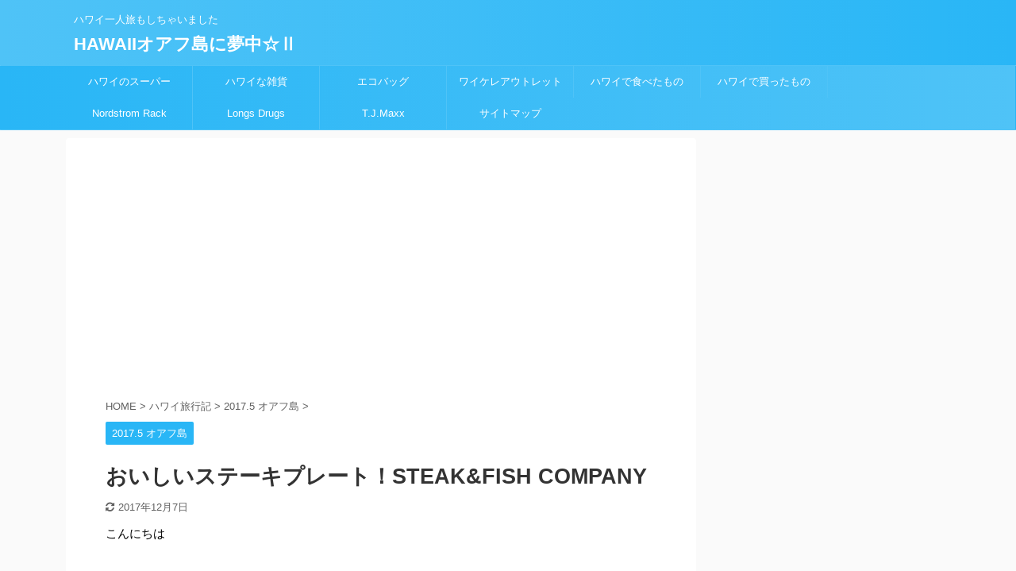

--- FILE ---
content_type: text/html; charset=UTF-8
request_url: https://hapioa.com/2017-5-steakfish/
body_size: 21641
content:

<!DOCTYPE html>
<!--[if lt IE 7]>
<html class="ie6" lang="ja"> <![endif]-->
<!--[if IE 7]>
<html class="i7" lang="ja"> <![endif]-->
<!--[if IE 8]>
<html class="ie" lang="ja"> <![endif]-->
<!--[if gt IE 8]><!-->
<html lang="ja" class="">
	<!--<![endif]-->
	<head prefix="og: http://ogp.me/ns# fb: http://ogp.me/ns/fb# article: http://ogp.me/ns/article#">
		
		<meta charset="UTF-8" >
		<meta name="viewport" content="width=device-width,initial-scale=1.0,user-scalable=no,viewport-fit=cover">
		<meta name="format-detection" content="telephone=no" >

		
		<link rel="alternate" type="application/rss+xml" title="HAWAIIオアフ島に夢中☆Ⅱ RSS Feed" href="https://hapioa.com/feed/" />
		<link rel="pingback" href="https://hapioa.com/xmlrpc.php" >
		<!--[if lt IE 9]>
		<script src="https://hapioa.com/wp-content/themes/stingerpro2/js/html5shiv.js"></script>
		<![endif]-->
				<meta name='robots' content='max-image-preview:large' />
<title>おいしいステーキプレート！STEAK&#038;FISH COMPANY - HAWAIIオアフ島に夢中☆Ⅱ</title>
<link rel='dns-prefetch' href='//ajax.googleapis.com' />
<script type="text/javascript">
/* <![CDATA[ */
window._wpemojiSettings = {"baseUrl":"https:\/\/s.w.org\/images\/core\/emoji\/15.0.3\/72x72\/","ext":".png","svgUrl":"https:\/\/s.w.org\/images\/core\/emoji\/15.0.3\/svg\/","svgExt":".svg","source":{"concatemoji":"https:\/\/hapioa.com\/wp-includes\/js\/wp-emoji-release.min.js?ver=6.5.2"}};
/*! This file is auto-generated */
!function(i,n){var o,s,e;function c(e){try{var t={supportTests:e,timestamp:(new Date).valueOf()};sessionStorage.setItem(o,JSON.stringify(t))}catch(e){}}function p(e,t,n){e.clearRect(0,0,e.canvas.width,e.canvas.height),e.fillText(t,0,0);var t=new Uint32Array(e.getImageData(0,0,e.canvas.width,e.canvas.height).data),r=(e.clearRect(0,0,e.canvas.width,e.canvas.height),e.fillText(n,0,0),new Uint32Array(e.getImageData(0,0,e.canvas.width,e.canvas.height).data));return t.every(function(e,t){return e===r[t]})}function u(e,t,n){switch(t){case"flag":return n(e,"\ud83c\udff3\ufe0f\u200d\u26a7\ufe0f","\ud83c\udff3\ufe0f\u200b\u26a7\ufe0f")?!1:!n(e,"\ud83c\uddfa\ud83c\uddf3","\ud83c\uddfa\u200b\ud83c\uddf3")&&!n(e,"\ud83c\udff4\udb40\udc67\udb40\udc62\udb40\udc65\udb40\udc6e\udb40\udc67\udb40\udc7f","\ud83c\udff4\u200b\udb40\udc67\u200b\udb40\udc62\u200b\udb40\udc65\u200b\udb40\udc6e\u200b\udb40\udc67\u200b\udb40\udc7f");case"emoji":return!n(e,"\ud83d\udc26\u200d\u2b1b","\ud83d\udc26\u200b\u2b1b")}return!1}function f(e,t,n){var r="undefined"!=typeof WorkerGlobalScope&&self instanceof WorkerGlobalScope?new OffscreenCanvas(300,150):i.createElement("canvas"),a=r.getContext("2d",{willReadFrequently:!0}),o=(a.textBaseline="top",a.font="600 32px Arial",{});return e.forEach(function(e){o[e]=t(a,e,n)}),o}function t(e){var t=i.createElement("script");t.src=e,t.defer=!0,i.head.appendChild(t)}"undefined"!=typeof Promise&&(o="wpEmojiSettingsSupports",s=["flag","emoji"],n.supports={everything:!0,everythingExceptFlag:!0},e=new Promise(function(e){i.addEventListener("DOMContentLoaded",e,{once:!0})}),new Promise(function(t){var n=function(){try{var e=JSON.parse(sessionStorage.getItem(o));if("object"==typeof e&&"number"==typeof e.timestamp&&(new Date).valueOf()<e.timestamp+604800&&"object"==typeof e.supportTests)return e.supportTests}catch(e){}return null}();if(!n){if("undefined"!=typeof Worker&&"undefined"!=typeof OffscreenCanvas&&"undefined"!=typeof URL&&URL.createObjectURL&&"undefined"!=typeof Blob)try{var e="postMessage("+f.toString()+"("+[JSON.stringify(s),u.toString(),p.toString()].join(",")+"));",r=new Blob([e],{type:"text/javascript"}),a=new Worker(URL.createObjectURL(r),{name:"wpTestEmojiSupports"});return void(a.onmessage=function(e){c(n=e.data),a.terminate(),t(n)})}catch(e){}c(n=f(s,u,p))}t(n)}).then(function(e){for(var t in e)n.supports[t]=e[t],n.supports.everything=n.supports.everything&&n.supports[t],"flag"!==t&&(n.supports.everythingExceptFlag=n.supports.everythingExceptFlag&&n.supports[t]);n.supports.everythingExceptFlag=n.supports.everythingExceptFlag&&!n.supports.flag,n.DOMReady=!1,n.readyCallback=function(){n.DOMReady=!0}}).then(function(){return e}).then(function(){var e;n.supports.everything||(n.readyCallback(),(e=n.source||{}).concatemoji?t(e.concatemoji):e.wpemoji&&e.twemoji&&(t(e.twemoji),t(e.wpemoji)))}))}((window,document),window._wpemojiSettings);
/* ]]> */
</script>
<style id='wp-emoji-styles-inline-css' type='text/css'>

	img.wp-smiley, img.emoji {
		display: inline !important;
		border: none !important;
		box-shadow: none !important;
		height: 1em !important;
		width: 1em !important;
		margin: 0 0.07em !important;
		vertical-align: -0.1em !important;
		background: none !important;
		padding: 0 !important;
	}
</style>
<link rel='stylesheet' id='wp-block-library-css' href='https://hapioa.com/wp-includes/css/dist/block-library/style.min.css?ver=6.5.2' type='text/css' media='all' />
<style id='classic-theme-styles-inline-css' type='text/css'>
/*! This file is auto-generated */
.wp-block-button__link{color:#fff;background-color:#32373c;border-radius:9999px;box-shadow:none;text-decoration:none;padding:calc(.667em + 2px) calc(1.333em + 2px);font-size:1.125em}.wp-block-file__button{background:#32373c;color:#fff;text-decoration:none}
</style>
<style id='global-styles-inline-css' type='text/css'>
body{--wp--preset--color--black: #000000;--wp--preset--color--cyan-bluish-gray: #abb8c3;--wp--preset--color--white: #ffffff;--wp--preset--color--pale-pink: #f78da7;--wp--preset--color--vivid-red: #cf2e2e;--wp--preset--color--luminous-vivid-orange: #ff6900;--wp--preset--color--luminous-vivid-amber: #fcb900;--wp--preset--color--light-green-cyan: #7bdcb5;--wp--preset--color--vivid-green-cyan: #00d084;--wp--preset--color--pale-cyan-blue: #8ed1fc;--wp--preset--color--vivid-cyan-blue: #0693e3;--wp--preset--color--vivid-purple: #9b51e0;--wp--preset--color--soft-red: #e6514c;--wp--preset--color--light-grayish-red: #fdebee;--wp--preset--color--vivid-yellow: #ffc107;--wp--preset--color--very-pale-yellow: #fffde7;--wp--preset--color--very-light-gray: #fafafa;--wp--preset--color--very-dark-gray: #313131;--wp--preset--color--original-color-a: #43a047;--wp--preset--color--original-color-b: #795548;--wp--preset--color--original-color-c: #ec407a;--wp--preset--color--original-color-d: #9e9d24;--wp--preset--gradient--vivid-cyan-blue-to-vivid-purple: linear-gradient(135deg,rgba(6,147,227,1) 0%,rgb(155,81,224) 100%);--wp--preset--gradient--light-green-cyan-to-vivid-green-cyan: linear-gradient(135deg,rgb(122,220,180) 0%,rgb(0,208,130) 100%);--wp--preset--gradient--luminous-vivid-amber-to-luminous-vivid-orange: linear-gradient(135deg,rgba(252,185,0,1) 0%,rgba(255,105,0,1) 100%);--wp--preset--gradient--luminous-vivid-orange-to-vivid-red: linear-gradient(135deg,rgba(255,105,0,1) 0%,rgb(207,46,46) 100%);--wp--preset--gradient--very-light-gray-to-cyan-bluish-gray: linear-gradient(135deg,rgb(238,238,238) 0%,rgb(169,184,195) 100%);--wp--preset--gradient--cool-to-warm-spectrum: linear-gradient(135deg,rgb(74,234,220) 0%,rgb(151,120,209) 20%,rgb(207,42,186) 40%,rgb(238,44,130) 60%,rgb(251,105,98) 80%,rgb(254,248,76) 100%);--wp--preset--gradient--blush-light-purple: linear-gradient(135deg,rgb(255,206,236) 0%,rgb(152,150,240) 100%);--wp--preset--gradient--blush-bordeaux: linear-gradient(135deg,rgb(254,205,165) 0%,rgb(254,45,45) 50%,rgb(107,0,62) 100%);--wp--preset--gradient--luminous-dusk: linear-gradient(135deg,rgb(255,203,112) 0%,rgb(199,81,192) 50%,rgb(65,88,208) 100%);--wp--preset--gradient--pale-ocean: linear-gradient(135deg,rgb(255,245,203) 0%,rgb(182,227,212) 50%,rgb(51,167,181) 100%);--wp--preset--gradient--electric-grass: linear-gradient(135deg,rgb(202,248,128) 0%,rgb(113,206,126) 100%);--wp--preset--gradient--midnight: linear-gradient(135deg,rgb(2,3,129) 0%,rgb(40,116,252) 100%);--wp--preset--font-size--small: 13px;--wp--preset--font-size--medium: 20px;--wp--preset--font-size--large: 36px;--wp--preset--font-size--x-large: 42px;--wp--preset--spacing--20: 0.44rem;--wp--preset--spacing--30: 0.67rem;--wp--preset--spacing--40: 1rem;--wp--preset--spacing--50: 1.5rem;--wp--preset--spacing--60: 2.25rem;--wp--preset--spacing--70: 3.38rem;--wp--preset--spacing--80: 5.06rem;--wp--preset--shadow--natural: 6px 6px 9px rgba(0, 0, 0, 0.2);--wp--preset--shadow--deep: 12px 12px 50px rgba(0, 0, 0, 0.4);--wp--preset--shadow--sharp: 6px 6px 0px rgba(0, 0, 0, 0.2);--wp--preset--shadow--outlined: 6px 6px 0px -3px rgba(255, 255, 255, 1), 6px 6px rgba(0, 0, 0, 1);--wp--preset--shadow--crisp: 6px 6px 0px rgba(0, 0, 0, 1);}:where(.is-layout-flex){gap: 0.5em;}:where(.is-layout-grid){gap: 0.5em;}body .is-layout-flow > .alignleft{float: left;margin-inline-start: 0;margin-inline-end: 2em;}body .is-layout-flow > .alignright{float: right;margin-inline-start: 2em;margin-inline-end: 0;}body .is-layout-flow > .aligncenter{margin-left: auto !important;margin-right: auto !important;}body .is-layout-constrained > .alignleft{float: left;margin-inline-start: 0;margin-inline-end: 2em;}body .is-layout-constrained > .alignright{float: right;margin-inline-start: 2em;margin-inline-end: 0;}body .is-layout-constrained > .aligncenter{margin-left: auto !important;margin-right: auto !important;}body .is-layout-constrained > :where(:not(.alignleft):not(.alignright):not(.alignfull)){max-width: var(--wp--style--global--content-size);margin-left: auto !important;margin-right: auto !important;}body .is-layout-constrained > .alignwide{max-width: var(--wp--style--global--wide-size);}body .is-layout-flex{display: flex;}body .is-layout-flex{flex-wrap: wrap;align-items: center;}body .is-layout-flex > *{margin: 0;}body .is-layout-grid{display: grid;}body .is-layout-grid > *{margin: 0;}:where(.wp-block-columns.is-layout-flex){gap: 2em;}:where(.wp-block-columns.is-layout-grid){gap: 2em;}:where(.wp-block-post-template.is-layout-flex){gap: 1.25em;}:where(.wp-block-post-template.is-layout-grid){gap: 1.25em;}.has-black-color{color: var(--wp--preset--color--black) !important;}.has-cyan-bluish-gray-color{color: var(--wp--preset--color--cyan-bluish-gray) !important;}.has-white-color{color: var(--wp--preset--color--white) !important;}.has-pale-pink-color{color: var(--wp--preset--color--pale-pink) !important;}.has-vivid-red-color{color: var(--wp--preset--color--vivid-red) !important;}.has-luminous-vivid-orange-color{color: var(--wp--preset--color--luminous-vivid-orange) !important;}.has-luminous-vivid-amber-color{color: var(--wp--preset--color--luminous-vivid-amber) !important;}.has-light-green-cyan-color{color: var(--wp--preset--color--light-green-cyan) !important;}.has-vivid-green-cyan-color{color: var(--wp--preset--color--vivid-green-cyan) !important;}.has-pale-cyan-blue-color{color: var(--wp--preset--color--pale-cyan-blue) !important;}.has-vivid-cyan-blue-color{color: var(--wp--preset--color--vivid-cyan-blue) !important;}.has-vivid-purple-color{color: var(--wp--preset--color--vivid-purple) !important;}.has-black-background-color{background-color: var(--wp--preset--color--black) !important;}.has-cyan-bluish-gray-background-color{background-color: var(--wp--preset--color--cyan-bluish-gray) !important;}.has-white-background-color{background-color: var(--wp--preset--color--white) !important;}.has-pale-pink-background-color{background-color: var(--wp--preset--color--pale-pink) !important;}.has-vivid-red-background-color{background-color: var(--wp--preset--color--vivid-red) !important;}.has-luminous-vivid-orange-background-color{background-color: var(--wp--preset--color--luminous-vivid-orange) !important;}.has-luminous-vivid-amber-background-color{background-color: var(--wp--preset--color--luminous-vivid-amber) !important;}.has-light-green-cyan-background-color{background-color: var(--wp--preset--color--light-green-cyan) !important;}.has-vivid-green-cyan-background-color{background-color: var(--wp--preset--color--vivid-green-cyan) !important;}.has-pale-cyan-blue-background-color{background-color: var(--wp--preset--color--pale-cyan-blue) !important;}.has-vivid-cyan-blue-background-color{background-color: var(--wp--preset--color--vivid-cyan-blue) !important;}.has-vivid-purple-background-color{background-color: var(--wp--preset--color--vivid-purple) !important;}.has-black-border-color{border-color: var(--wp--preset--color--black) !important;}.has-cyan-bluish-gray-border-color{border-color: var(--wp--preset--color--cyan-bluish-gray) !important;}.has-white-border-color{border-color: var(--wp--preset--color--white) !important;}.has-pale-pink-border-color{border-color: var(--wp--preset--color--pale-pink) !important;}.has-vivid-red-border-color{border-color: var(--wp--preset--color--vivid-red) !important;}.has-luminous-vivid-orange-border-color{border-color: var(--wp--preset--color--luminous-vivid-orange) !important;}.has-luminous-vivid-amber-border-color{border-color: var(--wp--preset--color--luminous-vivid-amber) !important;}.has-light-green-cyan-border-color{border-color: var(--wp--preset--color--light-green-cyan) !important;}.has-vivid-green-cyan-border-color{border-color: var(--wp--preset--color--vivid-green-cyan) !important;}.has-pale-cyan-blue-border-color{border-color: var(--wp--preset--color--pale-cyan-blue) !important;}.has-vivid-cyan-blue-border-color{border-color: var(--wp--preset--color--vivid-cyan-blue) !important;}.has-vivid-purple-border-color{border-color: var(--wp--preset--color--vivid-purple) !important;}.has-vivid-cyan-blue-to-vivid-purple-gradient-background{background: var(--wp--preset--gradient--vivid-cyan-blue-to-vivid-purple) !important;}.has-light-green-cyan-to-vivid-green-cyan-gradient-background{background: var(--wp--preset--gradient--light-green-cyan-to-vivid-green-cyan) !important;}.has-luminous-vivid-amber-to-luminous-vivid-orange-gradient-background{background: var(--wp--preset--gradient--luminous-vivid-amber-to-luminous-vivid-orange) !important;}.has-luminous-vivid-orange-to-vivid-red-gradient-background{background: var(--wp--preset--gradient--luminous-vivid-orange-to-vivid-red) !important;}.has-very-light-gray-to-cyan-bluish-gray-gradient-background{background: var(--wp--preset--gradient--very-light-gray-to-cyan-bluish-gray) !important;}.has-cool-to-warm-spectrum-gradient-background{background: var(--wp--preset--gradient--cool-to-warm-spectrum) !important;}.has-blush-light-purple-gradient-background{background: var(--wp--preset--gradient--blush-light-purple) !important;}.has-blush-bordeaux-gradient-background{background: var(--wp--preset--gradient--blush-bordeaux) !important;}.has-luminous-dusk-gradient-background{background: var(--wp--preset--gradient--luminous-dusk) !important;}.has-pale-ocean-gradient-background{background: var(--wp--preset--gradient--pale-ocean) !important;}.has-electric-grass-gradient-background{background: var(--wp--preset--gradient--electric-grass) !important;}.has-midnight-gradient-background{background: var(--wp--preset--gradient--midnight) !important;}.has-small-font-size{font-size: var(--wp--preset--font-size--small) !important;}.has-medium-font-size{font-size: var(--wp--preset--font-size--medium) !important;}.has-large-font-size{font-size: var(--wp--preset--font-size--large) !important;}.has-x-large-font-size{font-size: var(--wp--preset--font-size--x-large) !important;}
.wp-block-navigation a:where(:not(.wp-element-button)){color: inherit;}
:where(.wp-block-post-template.is-layout-flex){gap: 1.25em;}:where(.wp-block-post-template.is-layout-grid){gap: 1.25em;}
:where(.wp-block-columns.is-layout-flex){gap: 2em;}:where(.wp-block-columns.is-layout-grid){gap: 2em;}
.wp-block-pullquote{font-size: 1.5em;line-height: 1.6;}
</style>
<link rel='stylesheet' id='contact-form-7-css' href='https://hapioa.com/wp-content/plugins/contact-form-7/includes/css/styles.css?ver=5.9.3' type='text/css' media='all' />
<link rel='stylesheet' id='st-toc-css' href='https://hapioa.com/wp-content/plugins/st-toc/assets/css/style.css?ver=20180319' type='text/css' media='all' />
<link rel='stylesheet' id='normalize-css' href='https://hapioa.com/wp-content/themes/stingerpro2/css/normalize.css?ver=1.5.9' type='text/css' media='all' />
<link rel='stylesheet' id='font-awesome-css' href='https://hapioa.com/wp-content/themes/stingerpro2/css/fontawesome/css/font-awesome.min.css?ver=4.7.0' type='text/css' media='all' />
<link rel='stylesheet' id='font-awesome-animation-css' href='https://hapioa.com/wp-content/themes/stingerpro2/css/fontawesome/css/font-awesome-animation.min.css?ver=6.5.2' type='text/css' media='all' />
<link rel='stylesheet' id='st_svg-css' href='https://hapioa.com/wp-content/themes/stingerpro2/st_svg/style.css?ver=6.5.2' type='text/css' media='all' />
<link rel='stylesheet' id='slick-css' href='https://hapioa.com/wp-content/themes/stingerpro2/vendor/slick/slick.css?ver=1.8.0' type='text/css' media='all' />
<link rel='stylesheet' id='slick-theme-css' href='https://hapioa.com/wp-content/themes/stingerpro2/vendor/slick/slick-theme.css?ver=1.8.0' type='text/css' media='all' />
<link rel='stylesheet' id='style-css' href='https://hapioa.com/wp-content/themes/stingerpro2/style.css?ver=6.5.2' type='text/css' media='all' />
<link rel='stylesheet' id='single-css' href='https://hapioa.com/wp-content/themes/stingerpro2/st-tagcss.php' type='text/css' media='all' />
<link rel='stylesheet' id='st-themecss-css' href='https://hapioa.com/wp-content/themes/stingerpro2/st-themecss-loader.php?ver=6.5.2' type='text/css' media='all' />
<script type="text/javascript" src="//ajax.googleapis.com/ajax/libs/jquery/1.11.3/jquery.min.js?ver=1.11.3" id="jquery-js"></script>
<link rel="https://api.w.org/" href="https://hapioa.com/wp-json/" /><link rel="alternate" type="application/json" href="https://hapioa.com/wp-json/wp/v2/posts/18692" /><link rel='shortlink' href='https://hapioa.com/?p=18692' />
<link rel="alternate" type="application/json+oembed" href="https://hapioa.com/wp-json/oembed/1.0/embed?url=https%3A%2F%2Fhapioa.com%2F2017-5-steakfish%2F" />
<link rel="alternate" type="text/xml+oembed" href="https://hapioa.com/wp-json/oembed/1.0/embed?url=https%3A%2F%2Fhapioa.com%2F2017-5-steakfish%2F&#038;format=xml" />
        <!-- Copyright protection script -->
        <meta http-equiv="imagetoolbar" content="no">
        <script>
            /*<![CDATA[*/
            document.oncontextmenu = function () {
                return false;
            };
            /*]]>*/
        </script>
        <script type="text/javascript">
            /*<![CDATA[*/
            document.onselectstart = function () {
                event = event || window.event;
                var custom_input = event.target || event.srcElement;

                if (custom_input.type !== "text" && custom_input.type !== "textarea" && custom_input.type !== "password") {
                    return false;
                } else {
                    return true;
                }

            };
            if (window.sidebar) {
                document.onmousedown = function (e) {
                    var obj = e.target;
                    if (obj.tagName.toUpperCase() === 'SELECT'
                        || obj.tagName.toUpperCase() === "INPUT"
                        || obj.tagName.toUpperCase() === "TEXTAREA"
                        || obj.tagName.toUpperCase() === "PASSWORD") {
                        return true;
                    } else {
                        return false;
                    }
                };
            }
            window.onload = function () {
                document.body.style.webkitTouchCallout = 'none';
                document.body.style.KhtmlUserSelect = 'none';
            }
            /*]]>*/
        </script>
        <script type="text/javascript">
            /*<![CDATA[*/
            if (parent.frames.length > 0) {
                top.location.replace(document.location);
            }
            /*]]>*/
        </script>
        <script>
            /*<![CDATA[*/
            document.ondragstart = function () {
                return false;
            };
            /*]]>*/
        </script>
        <style type="text/css">

            * {
                -webkit-touch-callout: none;
                -webkit-user-select: none;
                -moz-user-select: none;
                user-select: none;
            }

            img {
                -webkit-touch-callout: none;
                -webkit-user-select: none;
                -moz-user-select: none;
                user-select: none;
            }

            input, textarea, select {
	            -webkit-user-select: auto;
            }

        </style>
        <!-- End Copyright protection script -->

        <!-- Source hidden -->

        <meta name="robots" content="index, follow" />
<meta name="thumbnail" content="https://hapioa.com/wp-content/uploads/2017/06/644-e1498722705699.jpg">
<link rel="shortcut icon" href="https://hapioa.com/wp-content/uploads/2014/11/favicon.bmp" >
<meta name="google-site-verification" content="kwNk4gbqYEeyyY5cZewD35kT4ewQNSpUAUX1Jk9akw8" />
<script async src="//pagead2.googlesyndication.com/pagead/js/adsbygoogle.js"></script>
<script>
     (adsbygoogle = window.adsbygoogle || []).push({
          google_ad_client: "ca-pub-5180136660942570",
          enable_page_level_ads: true
     });
</script>
<link rel="canonical" href="https://hapioa.com/2017-5-steakfish/" />
<style type="text/css">.broken_link, a.broken_link {
	text-decoration: line-through;
}</style>			<script>
		(function (i, s, o, g, r, a, m) {
			i['GoogleAnalyticsObject'] = r;
			i[r] = i[r] || function () {
					(i[r].q = i[r].q || []).push(arguments)
				}, i[r].l = 1 * new Date();
			a = s.createElement(o),
				m = s.getElementsByTagName(o)[0];
			a.async = 1;
			a.src = g;
			m.parentNode.insertBefore(a, m)
		})(window, document, 'script', '//www.google-analytics.com/analytics.js', 'ga');

		ga('create', 'UA-56929915-1', 'auto');
		ga('send', 'pageview');

	</script>
				<!-- OGP -->
	
						<meta name="twitter:card" content="summary_large_image">
				<meta name="twitter:site" content="@hapioa">
		<meta name="twitter:title" content="おいしいステーキプレート！STEAK&#038;FISH COMPANY">
		<meta name="twitter:description" content="こんにちは &nbsp; 今日も ２０１７．５　ハワイ旅行記 到着日の夜のアラモアナセンターの続きです &nbsp; そろそろ疲れも空腹も限界になってきたので 晩ごはんを食べに向かいました &#038">
		<meta name="twitter:image" content="https://hapioa.com/wp-content/uploads/2017/06/644-e1498722705699.jpg">
		<!-- /OGP -->
		


<script>
jQuery(function(){
    jQuery('.st-btn-open').click(function(){
        jQuery(this).next('.st-slidebox').stop(true, true).slideToggle();
    });
});
</script>
	<script>
		jQuery(function(){
		jQuery('.post h2 , .h2modoki').wrapInner('<span class="st-dash-design"></span>');
		}) 
	</script>

<script>
	jQuery(function(){
		jQuery("#toc_container:not(:has(ul ul))").addClass("only-toc");
		jQuery(".st-ac-box ul:has(.cat-item)").each(function(){
			jQuery(this).addClass("st-ac-cat");
		});
	});
</script>

<script>
	jQuery(function(){
					});
</script>

					
		
	</head>
	<body class="post-template-default single single-post postid-18692 single-format-standard not-front-page" >
				<div id="st-ami">
				<div id="wrapper" class="">
				<div id="wrapper-in">
					<header id="">
						<div id="headbox-bg">
							<div class="clearfix" id="headbox">
																	<div id="header-l">
										
            
			
				<!-- キャプション -->
				                
					              		 	 <p class="descr sitenametop">
               		     	ハワイ一人旅もしちゃいました               			 </p>
					                    
				                
				<!-- ロゴ又はブログ名 -->
				              		  <p class="sitename"><a href="https://hapioa.com/">
                  		                      		    HAWAIIオアフ島に夢中☆Ⅱ                   		               		  </a></p>
            					<!-- ロゴ又はブログ名ここまで -->

			    
		
    									</div><!-- /#header-l -->
								<div id="header-r" class="smanone">
									
								</div><!-- /#header-r -->
							</div><!-- /#headbox-bg -->
						</div><!-- /#headbox clearfix -->

						
						
						
						
											
<div id="gazou-wide">
			<div id="st-menubox">
			<div id="st-menuwide">
				<nav class="smanone clearfix"><ul id="menu-menu" class="menu"><li id="menu-item-10820" class="menu-item menu-item-type-taxonomy menu-item-object-post_tag menu-item-10820"><a href="https://hapioa.com/tag/hawaiian-supermarket/">ハワイのスーパー</a></li>
<li id="menu-item-6059" class="menu-item menu-item-type-taxonomy menu-item-object-post_tag menu-item-6059"><a href="https://hapioa.com/tag/hawaiian-goods/">ハワイな雑貨</a></li>
<li id="menu-item-12111" class="menu-item menu-item-type-taxonomy menu-item-object-post_tag menu-item-12111"><a href="https://hapioa.com/tag/ecobag/">エコバッグ</a></li>
<li id="menu-item-12624" class="menu-item menu-item-type-taxonomy menu-item-object-post_tag menu-item-12624"><a href="https://hapioa.com/tag/waikele-premium-outlets/">ワイケレアウトレット</a></li>
<li id="menu-item-13031" class="menu-item menu-item-type-taxonomy menu-item-object-post_tag menu-item-13031"><a href="https://hapioa.com/tag/ate-in-hawaii/">ハワイで食べたもの</a></li>
<li id="menu-item-13032" class="menu-item menu-item-type-taxonomy menu-item-object-post_tag menu-item-13032"><a href="https://hapioa.com/tag/bought-in-hawaii/">ハワイで買ったもの</a></li>
<li id="menu-item-23947" class="menu-item menu-item-type-taxonomy menu-item-object-post_tag menu-item-23947"><a href="https://hapioa.com/tag/nordstrom-rack/">Nordstrom Rack</a></li>
<li id="menu-item-23085" class="menu-item menu-item-type-taxonomy menu-item-object-post_tag menu-item-23085"><a href="https://hapioa.com/tag/longs-drugs/">Longs Drugs</a></li>
<li id="menu-item-23955" class="menu-item menu-item-type-taxonomy menu-item-object-post_tag menu-item-23955"><a href="https://hapioa.com/tag/t-j-maxx/">T.J.Maxx</a></li>
<li id="menu-item-10166" class="menu-item menu-item-type-post_type menu-item-object-page menu-item-10166"><a href="https://hapioa.com/sitemap/">サイトマップ</a></li>
</ul></nav>			</div>
		</div>
				</div>
					
					<script data-ad-client="ca-pub-5180136660942570" async src="https://pagead2.googlesyndication.com/pagead/js/adsbygoogle.js"></script>
					</header>
					<div id="content-w">

					
					
					
	
			<div id="st-header-post-under-box" class="st-header-post-no-data "
		     style="">
			<div class="st-dark-cover">
							</div>
		</div>
	

<div id="content" class="clearfix">
	<div id="contentInner">
		<main>
			<article>
				<div id="post-18692" class="st-post post-18692 post type-post status-publish format-standard has-post-thumbnail hentry category-2017-5-oahu tag-alamoanacenter tag-ate-in-hawaii tag-plate-lunch">

					
																<script async src="https://pagead2.googlesyndication.com/pagead/js/adsbygoogle.js"></script>
<ins class="adsbygoogle"
     style="display:block; text-align:center;"
     data-ad-layout="in-article"
     data-ad-format="fluid"
     data-ad-client="ca-pub-5180136660942570"
     data-ad-slot="7956143116"></ins>
<script>
     (adsbygoogle = window.adsbygoogle || []).push({});
</script>
<br>	
					
					
					<!--ぱんくず -->
											<div
							id="breadcrumb">
							<ol itemscope itemtype="http://schema.org/BreadcrumbList">
								<li itemprop="itemListElement" itemscope itemtype="http://schema.org/ListItem">
									<a href="https://hapioa.com" itemprop="item">
										<span itemprop="name">HOME</span>
									</a>
									&gt;
									<meta itemprop="position" content="1"/>
								</li>

								
																	<li itemprop="itemListElement" itemscope itemtype="http://schema.org/ListItem">
										<a href="https://hapioa.com/category/hawaiian-travelers-diary/" itemprop="item">
											<span
												itemprop="name">ハワイ旅行記</span>
										</a>
										&gt;
										<meta itemprop="position" content="2"/>
									</li>
																										<li itemprop="itemListElement" itemscope itemtype="http://schema.org/ListItem">
										<a href="https://hapioa.com/category/hawaiian-travelers-diary/2017-5-oahu/" itemprop="item">
											<span
												itemprop="name">2017.5 オアフ島</span>
										</a>
										&gt;
										<meta itemprop="position" content="3"/>
									</li>
																								</ol>

													</div>
										<!--/ ぱんくず -->

					<!--ループ開始 -->
										
																									<p class="st-catgroup">
								<a href="https://hapioa.com/category/hawaiian-travelers-diary/2017-5-oahu/" title="View all posts in 2017.5 オアフ島" rel="category tag"><span class="catname st-catid231">2017.5 オアフ島</span></a>							</p>
						
						<h1 class="entry-title">おいしいステーキプレート！STEAK&#038;FISH COMPANY</h1>

						
	<div class="blogbox ">
		<p><span class="kdate">
											<i class="fa fa-refresh"></i><time class="updated" datetime="2017-12-07T16:24:05+0900">2017年12月7日</time>
					</span></p>
	</div>
					
					
					<div class="mainbox">
						<div id="nocopy" ><!-- コピー禁止エリアここから -->
							
																						
							<div class="entry-content">
								<div class="theContentWrap-ccc"><p>こんにちは</p>
<p>&nbsp;</p>
<p>今日も ２０１７．５　ハワイ旅行記</p>
<p>到着日の夜のアラモアナセンターの続きです<img loading="lazy" decoding="async" style="margin-left: 3px; margin-right: 3px; vertical-align: middle; display: inline;" src="https://hapioa.com/wp-content/plugins/typepad-emoji-for-tinymce/icons/09/note.gif" width="16" height="16" /></p>
<p>&nbsp;</p>
<p>そろそろ疲れも空腹も限界になってきたので</p>
<p>晩ごはんを食べに向かいました<img loading="lazy" decoding="async" style="margin-left: 3px; margin-right: 3px; vertical-align: middle; display: inline;" src="https://hapioa.com/wp-content/plugins/typepad-emoji-for-tinymce/icons/07/smile.gif" width="16" height="16" /></p>
<p>&nbsp;</p>
<p>私が どうしても食べたかったのは ここ<img loading="lazy" decoding="async" style="margin-left: 3px; margin-right: 3px; vertical-align: middle; display: inline;" src="https://hapioa.com/wp-content/plugins/typepad-emoji-for-tinymce/icons/11/flair.gif" width="16" height="16" /></p>
<p><img loading="lazy" decoding="async" class="alignnone size-full wp-image-18691" src="https://hapioa.com/wp-content/uploads/2017/06/643-e1498722743834.jpg" alt="" width="480" height="360" /></p>
<p><span style="color: #ff6600;">STEAK&amp;FISH COMPANY<img loading="lazy" decoding="async" style="margin-left: 3px; margin-right: 3px; vertical-align: middle; display: inline;" src="https://hapioa.com/wp-content/plugins/typepad-emoji-for-tinymce/icons/09/shine.gif" width="16" height="16" /><img loading="lazy" decoding="async" style="margin-left: 3px; margin-right: 3px; vertical-align: middle; display: inline;" src="https://hapioa.com/wp-content/plugins/typepad-emoji-for-tinymce/icons/07/lovely.gif" width="16" height="16" /></span></p>
<p>&nbsp;</p>
<p>前回のハワイで初めて食べて</p>
<p>感動するほどおいしかったんですー<img loading="lazy" decoding="async" style="margin-left: 3px; margin-right: 3px; vertical-align: middle; display: inline;" src="https://hapioa.com/wp-content/plugins/typepad-emoji-for-tinymce/icons/07/lovely.gif" width="16" height="16" /></p>
<p>なので今回もどうしても食べたかった<img loading="lazy" decoding="async" style="margin-left: 3px; margin-right: 3px; vertical-align: middle; display: inline;" src="https://hapioa.com/wp-content/plugins/typepad-emoji-for-tinymce/icons/10/sign03.gif" width="16" height="16" /></p>
<p>ただ、ハワイあるあるで</p>
<p>初めて食べておいしかったのに</p>
<p>2回目は あれ？あんまり？なことが時々あるので</p>
<p>このお店はどうかな～？と少しドキドキもしていました<img loading="lazy" decoding="async" style="margin-left: 3px; margin-right: 3px; vertical-align: middle; display: inline;" src="https://hapioa.com/wp-content/plugins/typepad-emoji-for-tinymce/icons/08/sweat02.gif" width="16" height="16" /></p>
<p><img loading="lazy" decoding="async" class="alignnone size-full wp-image-18687" src="https://hapioa.com/wp-content/uploads/2017/06/644-e1498722705699.jpg" alt="" width="480" height="360" /></p>
<p>前回と同じ<span style="color: #ff00ff;">ニューヨーク・ステーキ</span>にしました<img loading="lazy" decoding="async" style="margin-left: 3px; margin-right: 3px; vertical-align: middle; display: inline;" src="https://hapioa.com/wp-content/plugins/typepad-emoji-for-tinymce/icons/11/flair.gif" width="16" height="16" /></p>
<p>さぁ、どうかな～・・・</p>
<p>いただきまーす<img loading="lazy" decoding="async" style="margin-left: 3px; margin-right: 3px; vertical-align: middle; display: inline;" src="https://hapioa.com/wp-content/plugins/typepad-emoji-for-tinymce/icons/09/notes.gif" width="16" height="16" /><img loading="lazy" decoding="async" style="margin-left: 3px; margin-right: 3px; vertical-align: middle; display: inline;" src="https://hapioa.com/wp-content/plugins/typepad-emoji-for-tinymce/icons/07/lovely.gif" width="16" height="16" /></p>
<p>うん<img loading="lazy" decoding="async" style="margin-left: 3px; margin-right: 3px; vertical-align: middle; display: inline;" src="https://hapioa.com/wp-content/plugins/typepad-emoji-for-tinymce/icons/10/sign03.gif" width="16" height="16" /></p>
<p>おいしい<img loading="lazy" decoding="async" style="margin-left: 3px; margin-right: 3px; vertical-align: middle; display: inline;" src="https://hapioa.com/wp-content/plugins/typepad-emoji-for-tinymce/icons/10/sign03.gif" width="16" height="16" /><img loading="lazy" decoding="async" style="margin-left: 3px; margin-right: 3px; vertical-align: middle; display: inline;" src="https://hapioa.com/wp-content/plugins/typepad-emoji-for-tinymce/icons/07/lovely.gif" width="16" height="16" /></p>
<p>mayuさんも「おいしい<img loading="lazy" decoding="async" style="margin-left: 3px; margin-right: 3px; vertical-align: middle; display: inline;" src="https://hapioa.com/wp-content/plugins/typepad-emoji-for-tinymce/icons/11/flair.gif" width="16" height="16" />」と言ってくれました<img loading="lazy" decoding="async" style="margin-left: 3px; margin-right: 3px; vertical-align: middle; display: inline;" src="https://hapioa.com/wp-content/plugins/typepad-emoji-for-tinymce/icons/07/happy01.gif" width="16" height="16" /></p>
<p>食べる手が止まらないくらい、やっぱりおいしかったです<img loading="lazy" decoding="async" style="margin-left: 3px; margin-right: 3px; vertical-align: middle; display: inline;" src="https://hapioa.com/wp-content/plugins/typepad-emoji-for-tinymce/icons/07/wink.gif" width="16" height="16" /></p>
<p>これで間違いなく、おいしいものに決定ですー<img loading="lazy" decoding="async" style="margin-left: 3px; margin-right: 3px; vertical-align: middle; display: inline;" src="https://hapioa.com/wp-content/plugins/typepad-emoji-for-tinymce/icons/09/shine.gif" width="16" height="16" /></p>
<p>１つだけ注文して2人でシェアして綺麗に完食しました<img loading="lazy" decoding="async" style="margin-left: 3px; margin-right: 3px; vertical-align: middle; display: inline;" src="https://hapioa.com/wp-content/plugins/typepad-emoji-for-tinymce/icons/07/happy01.gif" width="16" height="16" /></p>
<p>&nbsp;</p>
<p><img loading="lazy" decoding="async" class="alignnone size-full wp-image-18688" src="https://hapioa.com/wp-content/uploads/2017/06/647-e1498722699321.jpg" alt="" width="480" height="360" /></p>
<p>あと、フードランドファームスのポキも</p>
<p>ここで少しいただきました<img loading="lazy" decoding="async" style="margin-left: 3px; margin-right: 3px; vertical-align: middle; display: inline;" src="https://hapioa.com/wp-content/plugins/typepad-emoji-for-tinymce/icons/11/flair.gif" width="16" height="16" /></p>
<p>&nbsp;</p>
<p><img loading="lazy" decoding="async" class="alignnone size-full wp-image-18689" src="https://hapioa.com/wp-content/uploads/2017/06/648-e1498722692268.jpg" alt="" width="480" height="360" /></p>
<p>こっちが醤油アヒ</p>
<p>&nbsp;</p>
<p><img loading="lazy" decoding="async" class="alignnone size-full wp-image-18690" src="https://hapioa.com/wp-content/uploads/2017/06/649-e1498722685214.jpg" alt="" width="480" height="360" /></p>
<p>こっちはスパイシーアヒだと思います<img loading="lazy" decoding="async" style="margin-left: 3px; margin-right: 3px; vertical-align: middle; display: inline;" src="https://hapioa.com/wp-content/plugins/typepad-emoji-for-tinymce/icons/11/flair.gif" width="16" height="16" /></p>
<p>スパイシーアヒは 初めて食べましたが</p>
<p>ピリ辛マヨネーズな感じでおいしかったです<img loading="lazy" decoding="async" style="margin-left: 3px; margin-right: 3px; vertical-align: middle; display: inline;" src="https://hapioa.com/wp-content/plugins/typepad-emoji-for-tinymce/icons/07/happy01.gif" width="16" height="16" /></p>
<p>&nbsp;</p>
<p>1人だと疲れに負けて</p>
<p>ホテル近くで済ませていたかもしれなかったけど</p>
<p>mayuさんが行こう<img loading="lazy" decoding="async" style="margin-left: 3px; margin-right: 3px; vertical-align: middle; display: inline;" src="https://hapioa.com/wp-content/plugins/typepad-emoji-for-tinymce/icons/10/sign01.gif" width="16" height="16" />と言ってくれたおかげで</p>
<p>大満足な晩ごはんになりました<img loading="lazy" decoding="async" style="margin-left: 3px; margin-right: 3px; vertical-align: middle; display: inline;" src="https://hapioa.com/wp-content/plugins/typepad-emoji-for-tinymce/icons/09/shine.gif" width="16" height="16" /><img loading="lazy" decoding="async" style="margin-left: 3px; margin-right: 3px; vertical-align: middle; display: inline;" src="https://hapioa.com/wp-content/plugins/typepad-emoji-for-tinymce/icons/07/happy02.gif" width="16" height="16" /></p>
<p>mayuさん、ありがとう～<img loading="lazy" decoding="async" style="margin-left: 3px; margin-right: 3px; vertical-align: middle; display: inline;" src="https://hapioa.com/wp-content/plugins/typepad-emoji-for-tinymce/icons/07/smile.gif" width="16" height="16" /></p>
<p>あー、早くまた食べたいー<img loading="lazy" decoding="async" style="margin-left: 3px; margin-right: 3px; vertical-align: middle; display: inline;" src="https://hapioa.com/wp-content/plugins/typepad-emoji-for-tinymce/icons/10/sign03.gif" width="16" height="16" /><img loading="lazy" decoding="async" style="margin-left: 3px; margin-right: 3px; vertical-align: middle; display: inline;" src="https://hapioa.com/wp-content/plugins/typepad-emoji-for-tinymce/icons/07/crying.gif" width="16" height="16" /><img loading="lazy" decoding="async" style="margin-left: 3px; margin-right: 3px; vertical-align: middle; display: inline;" src="https://hapioa.com/wp-content/plugins/typepad-emoji-for-tinymce/icons/07/lovely.gif" width="16" height="16" /></p>
<p>&nbsp;</p>
<p>STEAK&amp;FISH COMPANYのメニューなどは</p>
<p>前回の記事に少しありますので</p>
<p>よかったらそちらをご覧ください<img loading="lazy" decoding="async" style="margin-left: 3px; margin-right: 3px; vertical-align: middle; display: inline;" src="https://hapioa.com/wp-content/plugins/typepad-emoji-for-tinymce/icons/10/clover.gif" width="16" height="16" /></p>
<p><a href="https://hapioa.com/steakfish-company/" target="_blank" rel="noopener noreferrer">「アラモアナセンターのSTEAK&amp;FISH COMPANY」</a></p>
<p>&nbsp;</p>
<p>つづく(o´▽`o)</p>
<p>&nbsp;</p>
<p><span style="color: #ff6600;">【ハワイ番組情報】</span></p>
<p>７/１(土)　BS12 トゥエルビ １４：００～</p>
<p>高田純次のセカイぷらぷら ハワイ編</p>
<p>再放送です。</p>
<p>&nbsp;</p>
<p>７/４(火)  NHK BSプレミアム ２２：００～</p>
<p>2度目のハワイ　オアフ島編</p>
<p>&nbsp;</p>
<p>ハワ恋も再放送していますが</p>
<p>みなさんご存知かと</p>
<p>ブログに書くのは省略していました<img loading="lazy" decoding="async" style="margin-left: 3px; margin-right: 3px; vertical-align: middle; display: inline;" src="https://hapioa.com/wp-content/plugins/typepad-emoji-for-tinymce/icons/08/sweat01.gif" width="16" height="16" />m(__)m</p>
<p>新しいハワ恋、もうすぐですね<img loading="lazy" decoding="async" style="margin-left: 3px; margin-right: 3px; vertical-align: middle; display: inline;" src="https://hapioa.com/wp-content/plugins/typepad-emoji-for-tinymce/icons/11/flair.gif" width="16" height="16" /></p>
<p>楽しみです～<img loading="lazy" decoding="async" style="margin-left: 3px; margin-right: 3px; vertical-align: middle; display: inline;" src="https://hapioa.com/wp-content/plugins/typepad-emoji-for-tinymce/icons/07/happy01.gif" width="16" height="16" /></p>
</div>							</div>
						</div><!-- コピー禁止エリアここまで -->
<img src="https://hapioa.com/wp-content/uploads/2015/03/22sss.gif" alt="プル" align="left" />いつもご訪問ありがとうございます☆
					
				
						
						<a href="https://www.youtube.com/channel/UCwnT7shhJdomQeubFMyflyg" target="_blank" rel="noopener noreferrer">YouTube</a>始めました♪お恥ずかしいですがみなさんに
					楽しんでいただけたら嬉しいです！どうぞよろしくお願いします！<br><br/>私のYouTubeチャンネルは<a href="https://www.youtube.com/channel/UCwnT7shhJdomQeubFMyflyg" target="_blank" rel="noopener noreferrer">こちらです。</a>
					<br><br/>	
								
						
よかったら応援クリックしていただけますと嬉しいです。よろしくお願いします！<br clear="all" />	
			<a href="https://travel.blogmura.com/hawaiitravel/ranking/in?p_cid=10610509" target="_blank" ><img src="https://b.blogmura.com/original/1195790" width="160" height="120" border="0" alt="にほんブログ村 旅行ブログ ハワイ旅行へ" /></a><br /><a href="https://travel.blogmura.com/hawaiitravel/ranking/in?p_cid=10610509"></a>
						
<br><br/>こちら↓もよかったら応援クリックよろしくお願いします(*´∀人)<br clear="all" />
	<a href="//blog.with2.net/link/?1997511:2909"><img src="https://blog.with2.net/user-banner/?id=1997511&seq=1" title="ハワイランキング"></a><br><a href="//blog.with2.net/link/?1997511:2909" style="font-size: 0.9em;"></a>		
クリックありがとうございました☆
<br><br/>
	
						

<script async src="https://pagead2.googlesyndication.com/pagead/js/adsbygoogle.js"></script>
<ins class="adsbygoogle"
     style="display:block"
     data-ad-format="autorelaxed"
     data-ad-client="ca-pub-5180136660942570"
     data-ad-slot="3785381446"></ins>
<script>
     (adsbygoogle = window.adsbygoogle || []).push({});
</script>	
												
					<div class="adbox">
				
									<div class="textwidget custom-html-widget"><p style="color: #666; margin-bottom: 4px; text-align:">スポンサーリンク</p>
<script async src="//pagead2.googlesyndication.com/pagead/js/adsbygoogle.js"></script>
<!-- ハワイ２記事下 -->
<ins class="adsbygoogle"
     style="display:inline-block;width:336px;height:280px"
     data-ad-client="ca-pub-5180136660942570"
     data-ad-slot="7420632649"></ins>
<script>
(adsbygoogle = window.adsbygoogle || []).push({});
</script></div>					        
	
									<div style="padding-top:10px;">
						
					<div class="textwidget custom-html-widget"><p style="color: #666; margin-bottom: 4px; text-align:">スポンサーリンク</p>
<script async src="//pagead2.googlesyndication.com/pagead/js/adsbygoogle.js"></script>
<!-- ハワイ２記事下 -->
<ins class="adsbygoogle"
     style="display:inline-block;width:336px;height:280px"
     data-ad-client="ca-pub-5180136660942570"
     data-ad-slot="7420632649"></ins>
<script>
(adsbygoogle = window.adsbygoogle || []).push({});
</script></div>		        
	
					</div>
							</div>
			

						
					</div><!-- .mainboxここまで -->

					
					
	
	<div class="sns ">
	<ul class="clearfix">
					<!--ツイートボタン-->
			<li class="twitter"> 
			<a rel="nofollow" onclick="window.open('//twitter.com/intent/tweet?url=https%3A%2F%2Fhapioa.com%2F2017-5-steakfish%2F&text=%E3%81%8A%E3%81%84%E3%81%97%E3%81%84%E3%82%B9%E3%83%86%E3%83%BC%E3%82%AD%E3%83%97%E3%83%AC%E3%83%BC%E3%83%88%EF%BC%81STEAK%26FISH%20COMPANY&via=hapioa&tw_p=tweetbutton', '', 'width=500,height=450'); return false;"><i class="fa fa-twitter"></i><span class="snstext " >Twitter</span></a>
			</li>
		
					<!--シェアボタン-->      
			<li class="facebook">
			<a href="//www.facebook.com/sharer.php?src=bm&u=https%3A%2F%2Fhapioa.com%2F2017-5-steakfish%2F&t=%E3%81%8A%E3%81%84%E3%81%97%E3%81%84%E3%82%B9%E3%83%86%E3%83%BC%E3%82%AD%E3%83%97%E3%83%AC%E3%83%BC%E3%83%88%EF%BC%81STEAK%26FISH%20COMPANY" target="_blank" rel="nofollow noopener"><i class="fa fa-facebook"></i><span class="snstext " >Share</span>
			</a>
			</li>
		
					<!--ポケットボタン-->      
			<li class="pocket">
			<a rel="nofollow" onclick="window.open('//getpocket.com/edit?url=https%3A%2F%2Fhapioa.com%2F2017-5-steakfish%2F&title=%E3%81%8A%E3%81%84%E3%81%97%E3%81%84%E3%82%B9%E3%83%86%E3%83%BC%E3%82%AD%E3%83%97%E3%83%AC%E3%83%BC%E3%83%88%EF%BC%81STEAK%26FISH%20COMPANY', '', 'width=500,height=350'); return false;"><i class="fa fa-get-pocket"></i><span class="snstext " >Pocket</span></a></li>
		
					<!--はてブボタン-->
			<li class="hatebu">       
				<a href="//b.hatena.ne.jp/entry/https://hapioa.com/2017-5-steakfish/" class="hatena-bookmark-button" data-hatena-bookmark-layout="simple" title="おいしいステーキプレート！STEAK&amp;FISH COMPANY" rel="nofollow"><i class="fa st-svg-hateb"></i><span class="snstext " >Hatena</span>
				</a><script type="text/javascript" src="//b.st-hatena.com/js/bookmark_button.js" charset="utf-8" async="async"></script>

			</li>
		
					<!--LINEボタン-->   
			<li class="line">
			<a href="//line.me/R/msg/text/?%E3%81%8A%E3%81%84%E3%81%97%E3%81%84%E3%82%B9%E3%83%86%E3%83%BC%E3%82%AD%E3%83%97%E3%83%AC%E3%83%BC%E3%83%88%EF%BC%81STEAK%26FISH%20COMPANY%0Ahttps%3A%2F%2Fhapioa.com%2F2017-5-steakfish%2F" target="_blank" rel="nofollow noopener"><i class="fa fa-comment" aria-hidden="true"></i><span class="snstext" >LINE</span></a>
			</li> 
		
					<!--URLコピーボタン-->
			<li class="share-copy">
			<a href="#" rel="nofollow" data-st-copy-text="おいしいステーキプレート！STEAK&amp;FISH COMPANY / https://hapioa.com/2017-5-steakfish/"><i class="fa fa-clipboard"></i><span class="snstext" >コピーする</span></a>
			</li>
		
	</ul>

	</div> 

											
											<p class="tagst">
							<i class="fa fa-folder-open-o" aria-hidden="true"></i>-<a href="https://hapioa.com/category/hawaiian-travelers-diary/2017-5-oahu/" rel="category tag">2017.5 オアフ島</a><br/>
							<i class="fa fa-tags"></i>-<a href="https://hapioa.com/tag/alamoanacenter/" rel="tag">アラモアナセンター</a>, <a href="https://hapioa.com/tag/ate-in-hawaii/" rel="tag">ハワイで食べたもの</a>, <a href="https://hapioa.com/tag/plate-lunch/" rel="tag">プレートランチ</a>						</p>
					
					<aside>
						<p class="author" style="display:none;"><a href="https://hapioa.com/author/hapikira49/" title="hapioa" class="vcard author"><span class="fn">author</span></a></p>
																		<!--ループ終了-->

																					<hr class="hrcss" />

<div id="comments">
     
          <ol class="commets-list">
               		<li class="comment even thread-even depth-1 parent" id="comment-9688">
				<div id="div-comment-9688" class="comment-body">
				<div class="comment-author vcard">
			<img alt='' src='https://secure.gravatar.com/avatar/86a674f0f610d7e73bd9bfd9a88dabc7?s=55&#038;d=mm&#038;r=g' srcset='https://secure.gravatar.com/avatar/86a674f0f610d7e73bd9bfd9a88dabc7?s=110&#038;d=mm&#038;r=g 2x' class='avatar avatar-55 photo' height='55' width='55' loading='lazy' decoding='async'/>			<cite class="fn">ビックママ</cite> <span class="says">より:</span>		</div>
		
		<div class="comment-meta commentmetadata">
			<a href="https://hapioa.com/2017-5-steakfish/#comment-9688">2017年6月29日 8:20 PM</a>		</div>

		<p>こんにちは、久しぶりにコメントします。わくわくドキドキしながら楽しみにしています。待ってましたよお肉さっそく❗チェックしました。次回訪問します。次の美味しい‼️物は＊＊＊とても⤴️⤴️楽しみです😄😄</p>

		<div class="reply"><a rel='nofollow' class='comment-reply-link' href='https://hapioa.com/2017-5-steakfish/?replytocom=9688#respond' data-commentid="9688" data-postid="18692" data-belowelement="div-comment-9688" data-respondelement="respond" data-replyto="ビックママ に返信" aria-label='ビックママ に返信'>返信</a></div>
				</div>
				<ul class="children">
		<li class="comment byuser comment-author-hapikira49 bypostauthor odd alt depth-2" id="comment-9690">
				<div id="div-comment-9690" class="comment-body">
				<div class="comment-author vcard">
			<img alt='' src='https://secure.gravatar.com/avatar/b5053c9816fb44b222cfbc6e669cc546?s=55&#038;d=mm&#038;r=g' srcset='https://secure.gravatar.com/avatar/b5053c9816fb44b222cfbc6e669cc546?s=110&#038;d=mm&#038;r=g 2x' class='avatar avatar-55 photo' height='55' width='55' loading='lazy' decoding='async'/>			<cite class="fn">hapioa</cite> <span class="says">より:</span>		</div>
		
		<div class="comment-meta commentmetadata">
			<a href="https://hapioa.com/2017-5-steakfish/#comment-9690">2017年6月30日 3:13 PM</a>		</div>

		<p>ビックママさん♪</p>
<p>こんにちは！<br />
いつもありがとうございます（*^_^*）</p>
<p>ここのステーキプレートは最高です！特に1人の時にはありがたいですね～！<br />
次の日もいろいろ行ってますよ～お楽しみに～☆（*^_^*）</p>

		<div class="reply"><a rel='nofollow' class='comment-reply-link' href='https://hapioa.com/2017-5-steakfish/?replytocom=9690#respond' data-commentid="9690" data-postid="18692" data-belowelement="div-comment-9690" data-respondelement="respond" data-replyto="hapioa に返信" aria-label='hapioa に返信'>返信</a></div>
				</div>
				</li><!-- #comment-## -->
</ul><!-- .children -->
</li><!-- #comment-## -->
		<li class="comment even thread-odd thread-alt depth-1 parent" id="comment-9689">
				<div id="div-comment-9689" class="comment-body">
				<div class="comment-author vcard">
			<img alt='' src='https://secure.gravatar.com/avatar/?s=55&#038;d=mm&#038;r=g' srcset='https://secure.gravatar.com/avatar/?s=110&#038;d=mm&#038;r=g 2x' class='avatar avatar-55 photo avatar-default' height='55' width='55' loading='lazy' decoding='async'/>			<cite class="fn">匿名</cite> <span class="says">より:</span>		</div>
		
		<div class="comment-meta commentmetadata">
			<a href="https://hapioa.com/2017-5-steakfish/#comment-9689">2017年6月30日 1:42 AM</a>		</div>

		<p>いつも楽しみに拝見しております。</p>
<p>私もここのステーキ大好きです。</p>
<p>レストランで高い料金やチップ払うより断然美味しくて、オススメです。</p>
<p>ｱﾗﾓｱﾅだけでなく、ワイキキにもあったらいいのになぁって思ってます。</p>
<p>私は今年のGWにハワイに行って来ました。</p>
<p>早くもまた、来年も行きたいと思ってます。</p>
<p>会社員なので、普通の日にはなかなか行けず、GWと有給をたして行ってます。</p>
<p>繁忙期しか行けないのですが、少しでも安く行けるのがあったら押してくださいね。</p>

		<div class="reply"><a rel='nofollow' class='comment-reply-link' href='https://hapioa.com/2017-5-steakfish/?replytocom=9689#respond' data-commentid="9689" data-postid="18692" data-belowelement="div-comment-9689" data-respondelement="respond" data-replyto="匿名 に返信" aria-label='匿名 に返信'>返信</a></div>
				</div>
				<ul class="children">
		<li class="comment byuser comment-author-hapikira49 bypostauthor odd alt depth-2 parent" id="comment-9691">
				<div id="div-comment-9691" class="comment-body">
				<div class="comment-author vcard">
			<img alt='' src='https://secure.gravatar.com/avatar/b5053c9816fb44b222cfbc6e669cc546?s=55&#038;d=mm&#038;r=g' srcset='https://secure.gravatar.com/avatar/b5053c9816fb44b222cfbc6e669cc546?s=110&#038;d=mm&#038;r=g 2x' class='avatar avatar-55 photo' height='55' width='55' loading='lazy' decoding='async'/>			<cite class="fn">hapioa</cite> <span class="says">より:</span>		</div>
		
		<div class="comment-meta commentmetadata">
			<a href="https://hapioa.com/2017-5-steakfish/#comment-9691">2017年6月30日 3:17 PM</a>		</div>

		<p>匿名さん♪</p>
<p>こんにちは！<br />
いつもありがとうございます（*^_^*）</p>
<p>そうそう、レストランもいいと思いますが値段と気楽さではこっちの勝ちですよね！<br />
ハワイは行っても行ってもまた行きたくなりますね（*^_^*）</p>
<p>最近はエアアジアが安くて気になっています♪<br />
あとはこまめにトラベルコをチェック、かな～・・・<br />
少しでも安く行って向こうでおいしいものや買い物にまわしたいですもんね～（*^_^*）<br />
これからもよろしくお願いします☆</p>

		<div class="reply"><a rel='nofollow' class='comment-reply-link' href='https://hapioa.com/2017-5-steakfish/?replytocom=9691#respond' data-commentid="9691" data-postid="18692" data-belowelement="div-comment-9691" data-respondelement="respond" data-replyto="hapioa に返信" aria-label='hapioa に返信'>返信</a></div>
				</div>
				<ul class="children">
		<li class="comment even depth-3 parent" id="comment-9692">
				<div id="div-comment-9692" class="comment-body">
				<div class="comment-author vcard">
			<img alt='' src='https://secure.gravatar.com/avatar/?s=55&#038;d=mm&#038;r=g' srcset='https://secure.gravatar.com/avatar/?s=110&#038;d=mm&#038;r=g 2x' class='avatar avatar-55 photo avatar-default' height='55' width='55' loading='lazy' decoding='async'/>			<cite class="fn">ともとも</cite> <span class="says">より:</span>		</div>
		
		<div class="comment-meta commentmetadata">
			<a href="https://hapioa.com/2017-5-steakfish/#comment-9692">2017年7月1日 2:05 AM</a>		</div>

		<p>情報ありがとうございます。</p>
<p>まめにチェックですね。</p>
<p>私は地方に住んでるので、国内移動が無料のJTBさんに今年のGWは申し込みました。</p>
<p>色々比較してみます。</p>
<p>もう、こういう段階から旅行が始まってて、楽しいですよね♪</p>
<p>私、名前入れ忘れてました。すみません…   ともともです。</p>
<p>よろしくお願いいたしますね☆</p>

		<div class="reply"><a rel='nofollow' class='comment-reply-link' href='https://hapioa.com/2017-5-steakfish/?replytocom=9692#respond' data-commentid="9692" data-postid="18692" data-belowelement="div-comment-9692" data-respondelement="respond" data-replyto="ともとも に返信" aria-label='ともとも に返信'>返信</a></div>
				</div>
				<ul class="children">
		<li class="comment byuser comment-author-hapikira49 bypostauthor odd alt depth-4" id="comment-9694">
				<div id="div-comment-9694" class="comment-body">
				<div class="comment-author vcard">
			<img alt='' src='https://secure.gravatar.com/avatar/b5053c9816fb44b222cfbc6e669cc546?s=55&#038;d=mm&#038;r=g' srcset='https://secure.gravatar.com/avatar/b5053c9816fb44b222cfbc6e669cc546?s=110&#038;d=mm&#038;r=g 2x' class='avatar avatar-55 photo' height='55' width='55' loading='lazy' decoding='async'/>			<cite class="fn">hapioa</cite> <span class="says">より:</span>		</div>
		
		<div class="comment-meta commentmetadata">
			<a href="https://hapioa.com/2017-5-steakfish/#comment-9694">2017年7月1日 4:36 PM</a>		</div>

		<p>ともともさん♪</p>
<p>ほぉ、JTBは国内移動が無料なんですか！？それはお得ですね！</p>
<p>お名前ありがとうございます（*^_^*）よろしくお願いします☆</p>

		<div class="reply"><a rel='nofollow' class='comment-reply-link' href='https://hapioa.com/2017-5-steakfish/?replytocom=9694#respond' data-commentid="9694" data-postid="18692" data-belowelement="div-comment-9694" data-respondelement="respond" data-replyto="hapioa に返信" aria-label='hapioa に返信'>返信</a></div>
				</div>
				</li><!-- #comment-## -->
</ul><!-- .children -->
</li><!-- #comment-## -->
</ul><!-- .children -->
</li><!-- #comment-## -->
</ul><!-- .children -->
</li><!-- #comment-## -->
          </ol>
     	<div id="respond" class="comment-respond">
		<h3 id="reply-title" class="comment-reply-title">comment <small><a rel="nofollow" id="cancel-comment-reply-link" href="/2017-5-steakfish/#respond" style="display:none;">コメントをキャンセル</a></small></h3><form action="https://hapioa.com/wp-comments-post.php" method="post" id="commentform" class="comment-form"><p class="comment-notes"><span id="email-notes">メールアドレスが公開されることはありません。</span> <span class="required-field-message"><span class="required">※</span> が付いている欄は必須項目です</span></p><p class="comment-form-comment"><label for="comment">コメント <span class="required">※</span></label> <textarea id="comment" name="comment" cols="45" rows="8" maxlength="65525" required="required"></textarea></p><p class="comment-form-author"><label for="author">名前</label> <input id="author" name="author" type="text" value="" size="30" maxlength="245" autocomplete="name" /></p>
<p class="comment-form-email"><label for="email">メール</label> <input id="email" name="email" type="text" value="" size="30" maxlength="100" aria-describedby="email-notes" autocomplete="email" /></p>
<p class="comment-form-url"><label for="url">サイト</label> <input id="url" name="url" type="text" value="" size="30" maxlength="200" autocomplete="url" /></p>
<p><img src="https://hapioa.com/wp-content/siteguard/506012615.png" alt="CAPTCHA"></p><p><label for="siteguard_captcha">上に表示された文字を入力してください。</label><br /><input type="text" name="siteguard_captcha" id="siteguard_captcha" class="input" value="" size="10" aria-required="true" /><input type="hidden" name="siteguard_captcha_prefix" id="siteguard_captcha_prefix" value="506012615" /></p><p class="form-submit"><input name="submit" type="submit" id="submit" class="submit" value="送信" /> <input type='hidden' name='comment_post_ID' value='18692' id='comment_post_ID' />
<input type='hidden' name='comment_parent' id='comment_parent' value='0' />
</p><p style="display: none;"><input type="hidden" id="akismet_comment_nonce" name="akismet_comment_nonce" value="558ce7269b" /></p><p style="display: none !important;" class="akismet-fields-container" data-prefix="ak_"><label>&#916;<textarea name="ak_hp_textarea" cols="45" rows="8" maxlength="100"></textarea></label><input type="hidden" id="ak_js_1" name="ak_js" value="101"/><script>document.getElementById( "ak_js_1" ).setAttribute( "value", ( new Date() ).getTime() );</script></p></form>	</div><!-- #respond -->
	</div>


<!-- END singer -->
													
						<!--関連記事-->
						
	
	<h4 class="point"><span class="point-in">関連記事</span></h4>

	
<div class="kanren" data-st-load-more-content
     data-st-load-more-id="63425fe8-8866-4e82-b9b7-1b85bc8ff4d8">
						
			<dl class="clearfix">
				<dt><a href="https://hapioa.com/cameron-hawaii/">
						
															<img width="150" height="150" src="https://hapioa.com/wp-content/uploads/2017/07/920-150x150.jpg" class="attachment-st_thumb150 size-st_thumb150 wp-post-image" alt="" decoding="async" loading="lazy" srcset="https://hapioa.com/wp-content/uploads/2017/07/920-150x150.jpg 150w, https://hapioa.com/wp-content/uploads/2017/07/920-100x100.jpg 100w" sizes="(max-width: 150px) 100vw, 150px" />							
											</a></dt>
				<dd>
					
	
	<p class="st-catgroup itiran-category">
		<a href="https://hapioa.com/category/hawaiian-travelers-diary/2017-5-oahu/" title="View all posts in 2017.5 オアフ島" rel="category tag"><span class="catname st-catid231">2017.5 オアフ島</span></a>	</p>

					<h5 class="kanren-t">
						<a href="https://hapioa.com/cameron-hawaii/">キャメロン・ハワイ(cameron hawaii)サウスショア・マーケットのかわいい雑貨屋さん</a>
					</h5>

						<div class="st-excerpt smanone">
		<p>こんにちは &nbsp; 前回の記事の途中から絵文字が使えなくなって それから調べていろいろやってみたものの 相変わらず使えないままです(:_;) めっちゃショックですが とりあえず仕方ないのでいつも ... </p>
	</div>
									</dd>
			</dl>
					
			<dl class="clearfix">
				<dt><a href="https://hapioa.com/downtown-ward/">
						
															<img width="150" height="150" src="https://hapioa.com/wp-content/uploads/2017/07/889-150x150.jpg" class="attachment-st_thumb150 size-st_thumb150 wp-post-image" alt="" decoding="async" loading="lazy" srcset="https://hapioa.com/wp-content/uploads/2017/07/889-150x150.jpg 150w, https://hapioa.com/wp-content/uploads/2017/07/889-100x100.jpg 100w" sizes="(max-width: 150px) 100vw, 150px" />							
											</a></dt>
				<dd>
					
	
	<p class="st-catgroup itiran-category">
		<a href="https://hapioa.com/category/hawaiian-travelers-diary/2017-5-oahu/" title="View all posts in 2017.5 オアフ島" rel="category tag"><span class="catname st-catid231">2017.5 オアフ島</span></a>	</p>

					<h5 class="kanren-t">
						<a href="https://hapioa.com/downtown-ward/">ダウンタウンとワード散策♪</a>
					</h5>

						<div class="st-excerpt smanone">
		<p>こんにちは &nbsp; 今日も　２０１７．５　ハワイ旅行記 2日目のお昼の続きです &nbsp; 引き続きMKさんとの旅です～ ライブストック・タバーンでランチを食べた後は そこから近くの雑貨屋さん ... </p>
	</div>
									</dd>
			</dl>
					
			<dl class="clearfix">
				<dt><a href="https://hapioa.com/livestock-tavern/">
						
															<img width="150" height="150" src="https://hapioa.com/wp-content/uploads/2017/07/851-150x150.jpg" class="attachment-st_thumb150 size-st_thumb150 wp-post-image" alt="" decoding="async" loading="lazy" srcset="https://hapioa.com/wp-content/uploads/2017/07/851-150x150.jpg 150w, https://hapioa.com/wp-content/uploads/2017/07/851-100x100.jpg 100w" sizes="(max-width: 150px) 100vw, 150px" />							
											</a></dt>
				<dd>
					
	
	<p class="st-catgroup itiran-category">
		<a href="https://hapioa.com/category/hawaiian-travelers-diary/2017-5-oahu/" title="View all posts in 2017.5 オアフ島" rel="category tag"><span class="catname st-catid231">2017.5 オアフ島</span></a>	</p>

					<h5 class="kanren-t">
						<a href="https://hapioa.com/livestock-tavern/">ライブストック・タバーンでランチ！</a>
					</h5>

						<div class="st-excerpt smanone">
		<p>こんにちは &nbsp; 今日も　２０１７．５　ハワイ旅行記 2日目の続きです &nbsp; MKさんとワイキキビーチで少しだけ まったりした後は レアレアトロリーに乗るために ロイヤルハワイアンセン ... </p>
	</div>
									</dd>
			</dl>
					
			<dl class="clearfix">
				<dt><a href="https://hapioa.com/korean-air-transfer/">
						
															<img width="150" height="150" src="https://hapioa.com/wp-content/uploads/2017/05/063-150x150.jpg" class="attachment-st_thumb150 size-st_thumb150 wp-post-image" alt="" decoding="async" loading="lazy" srcset="https://hapioa.com/wp-content/uploads/2017/05/063-150x150.jpg 150w, https://hapioa.com/wp-content/uploads/2017/05/063-100x100.jpg 100w" sizes="(max-width: 150px) 100vw, 150px" />							
											</a></dt>
				<dd>
					
	
	<p class="st-catgroup itiran-category">
		<a href="https://hapioa.com/category/hawaiian-travelers-diary/2017-5-oahu/" title="View all posts in 2017.5 オアフ島" rel="category tag"><span class="catname st-catid231">2017.5 オアフ島</span></a>	</p>

					<h5 class="kanren-t">
						<a href="https://hapioa.com/korean-air-transfer/">大韓航空でハワイ！仁川で乗り換えと仁川→ホノルル 機内食</a>
					</h5>

						<div class="st-excerpt smanone">
		<p>こんにちは &nbsp; 今日も　２０１７．５　ハワイ旅行記 出発編です &nbsp; 初めて 大韓航空でハワイ。 しかも1人ということもあって少し不安でした &nbsp; 飛行機は 無事に 仁川国際 ... </p>
	</div>
									</dd>
			</dl>
					
			<dl class="clearfix">
				<dt><a href="https://hapioa.com/bought-airport/">
						
															<img width="150" height="150" src="https://hapioa.com/wp-content/uploads/2017/10/2740-150x150.jpg" class="attachment-st_thumb150 size-st_thumb150 wp-post-image" alt="" decoding="async" loading="lazy" srcset="https://hapioa.com/wp-content/uploads/2017/10/2740-150x150.jpg 150w, https://hapioa.com/wp-content/uploads/2017/10/2740-100x100.jpg 100w" sizes="(max-width: 150px) 100vw, 150px" />							
											</a></dt>
				<dd>
					
	
	<p class="st-catgroup itiran-category">
		<a href="https://hapioa.com/category/hawaiian-travelers-diary/2017-5-oahu/" title="View all posts in 2017.5 オアフ島" rel="category tag"><span class="catname st-catid231">2017.5 オアフ島</span></a>	</p>

					<h5 class="kanren-t">
						<a href="https://hapioa.com/bought-airport/">空港で買ったものとスタバのHAWAIIバッグ</a>
					</h5>

						<div class="st-excerpt smanone">
		<p>こんにちは &nbsp; 今日も　２０１７．５　ハワイ旅行記 帰国日の空港の続きです &nbsp; 搭乗ゲートのほうに向かって歩いていると ホノルルクッキーカンパニーがありました 試食だけしよ～っと中 ... </p>
	</div>
									</dd>
			</dl>
					</div>


						<!--ページナビ-->
						<div class="p-navi clearfix">
							<dl>
																									<dt>PREV</dt>
									<dd>
										<a href="https://hapioa.com/foodland-farms-alamoana/">フードランド・ファームス・アラモアナへ</a>
									</dd>
								
																									<dt>NEXT</dt>
									<dd>
										<a href="https://hapioa.com/foodpantry/">最後はフードパントリーへ</a>
									</dd>
															</dl>
						</div>
					</aside>

				</div>
				<!--/post-->
			</article>
		</main>
	</div>
	<!-- /#contentInner -->
	<script async src="//pagead2.googlesyndication.com/pagead/js/adsbygoogle.js"></script>
<!-- ハワイサイドバー大 -->
<ins class="adsbygoogle"
     style="display:inline-block;width:300px;height:600px"
     data-ad-client="ca-pub-5180136660942570"
     data-ad-slot="6218859049"></ins>
<script>
(adsbygoogle = window.adsbygoogle || []).push({});
</script>
<br><br/>

<div id="side">
	<aside>

		
							
					<div id="mybox">
				<div id="search-3" class="ad widget_search"><div id="search">
	<form method="get" id="searchform" action="https://hapioa.com/">
		<label class="hidden" for="s">
					</label>
		<input type="text" placeholder="検索するテキストを入力" value="" name="s" id="s" />
		<input type="image" src="https://hapioa.com/wp-content/themes/stingerpro2/images/search.png" alt="検索" id="searchsubmit" />
	</form>
</div>
<!-- /stinger --> </div><div id="custom_html-3" class="widget_text ad widget_custom_html"><h4 class="menu_underh2"><span>2007.10 初めてのハワイ</span></h4><div class="textwidget custom-html-widget"><a href="https://hapioa.com/first-hawaii/" target="_blank" rel="noopener">初hawaii♪</a></div></div><div id="categories-2" class="ad widget_categories"><h4 class="menu_underh2"><span>カテゴリー</span></h4>
			<ul>
					<li class="cat-item cat-item-240"><a href="https://hapioa.com/category/hawaiian-travelers-diary/" ><span class="cat-item-label">ハワイ旅行記</span></a>
<ul class='children'>
	<li class="cat-item cat-item-86"><a href="https://hapioa.com/category/hawaiian-travelers-diary/2009-10-oahu/" ><span class="cat-item-label">2009.10 オアフ島</span></a>
</li>
	<li class="cat-item cat-item-88"><a href="https://hapioa.com/category/hawaiian-travelers-diary/2011-5-oahu-traveling-alone/" ><span class="cat-item-label">2011.5 オアフ島一人旅</span></a>
</li>
	<li class="cat-item cat-item-89"><a href="https://hapioa.com/category/hawaiian-travelers-diary/2011-12-oahu-traveling-alone/" ><span class="cat-item-label">2011.12 オアフ島完全一人旅</span></a>
</li>
	<li class="cat-item cat-item-92"><a href="https://hapioa.com/category/hawaiian-travelers-diary/2013-10-oahu-traveling-alone/" ><span class="cat-item-label">2013.10 オアフ島完全一人旅</span></a>
</li>
	<li class="cat-item cat-item-93"><a href="https://hapioa.com/category/hawaiian-travelers-diary/2014-3-oahu/" ><span class="cat-item-label">2014.3 オアフ島</span></a>
</li>
	<li class="cat-item cat-item-2"><a href="https://hapioa.com/category/hawaiian-travelers-diary/2014-10-oahu/" ><span class="cat-item-label">2014.10 オアフ島</span></a>
</li>
	<li class="cat-item cat-item-203"><a href="https://hapioa.com/category/hawaiian-travelers-diary/2015-6-oahu-traveling-alone/" ><span class="cat-item-label">2015.6 オアフ島完全一人旅</span></a>
</li>
	<li class="cat-item cat-item-208"><a href="https://hapioa.com/category/hawaiian-travelers-diary/2015-10-oahu-traveling-alone/" ><span class="cat-item-label">2015.10 オアフ島一人旅</span></a>
</li>
	<li class="cat-item cat-item-217"><a href="https://hapioa.com/category/hawaiian-travelers-diary/2016-1-oahu-traveling-alone/" ><span class="cat-item-label">2016.1 オアフ島完全一人旅</span></a>
</li>
	<li class="cat-item cat-item-226"><a href="https://hapioa.com/category/hawaiian-travelers-diary/2016-5-oahu-traveling-alone/" ><span class="cat-item-label">2016.5 オアフ島一人旅</span></a>
</li>
	<li class="cat-item cat-item-228"><a href="https://hapioa.com/category/hawaiian-travelers-diary/2016-11-oahu-traveling-alone/" ><span class="cat-item-label">2016.11 オアフ島完全一人旅</span></a>
</li>
	<li class="cat-item cat-item-231"><a href="https://hapioa.com/category/hawaiian-travelers-diary/2017-5-oahu/" ><span class="cat-item-label">2017.5 オアフ島</span></a>
</li>
	<li class="cat-item cat-item-232"><a href="https://hapioa.com/category/hawaiian-travelers-diary/2017-10-oahu/" ><span class="cat-item-label">2017.10 オアフ島</span></a>
</li>
	<li class="cat-item cat-item-234"><a href="https://hapioa.com/category/hawaiian-travelers-diary/2018-5-oahu/" ><span class="cat-item-label">2018.5 オアフ島</span></a>
</li>
	<li class="cat-item cat-item-237"><a href="https://hapioa.com/category/hawaiian-travelers-diary/2018-8-oahu-traveling-alone/" ><span class="cat-item-label">2018.8 オアフ島一人旅</span></a>
</li>
	<li class="cat-item cat-item-238"><a href="https://hapioa.com/category/hawaiian-travelers-diary/2018-11-oahu/" ><span class="cat-item-label">2018.11 オアフ島</span></a>
</li>
	<li class="cat-item cat-item-244"><a href="https://hapioa.com/category/hawaiian-travelers-diary/2019-5-oahu/" ><span class="cat-item-label">2019.5 オアフ島</span></a>
</li>
	<li class="cat-item cat-item-250"><a href="https://hapioa.com/category/hawaiian-travelers-diary/2019-11-oahu-traveling-alone/" ><span class="cat-item-label">2019.11 オアフ島一人旅</span></a>
</li>
	<li class="cat-item cat-item-254"><a href="https://hapioa.com/category/hawaiian-travelers-diary/2022-10-oahu-traveling-alone/" ><span class="cat-item-label">2022.10 オアフ島一人旅</span></a>
</li>
	<li class="cat-item cat-item-230"><a href="https://hapioa.com/category/hawaiian-travelers-diary/delicious-in-hawaii/" ><span class="cat-item-label">ハワイでおいしかったもの</span></a>
</li>
</ul>
</li>
	<li class="cat-item cat-item-241"><a href="https://hapioa.com/category/taiwanese-travelers-diary/" ><span class="cat-item-label">台湾旅行記</span></a>
<ul class='children'>
	<li class="cat-item cat-item-197"><a href="https://hapioa.com/category/taiwanese-travelers-diary/2015-1-taipei/" ><span class="cat-item-label">2015.1 台北</span></a>
</li>
	<li class="cat-item cat-item-227"><a href="https://hapioa.com/category/taiwanese-travelers-diary/2016-9-taipei/" ><span class="cat-item-label">2016.9 台北</span></a>
</li>
	<li class="cat-item cat-item-233"><a href="https://hapioa.com/category/taiwanese-travelers-diary/2018-3-taipei/" ><span class="cat-item-label">2018.3 台北</span></a>
</li>
	<li class="cat-item cat-item-236"><a href="https://hapioa.com/category/taiwanese-travelers-diary/2018-7-taipei/" ><span class="cat-item-label">2018.7 台北</span></a>
</li>
	<li class="cat-item cat-item-245"><a href="https://hapioa.com/category/taiwanese-travelers-diary/2016-6-taipei/" ><span class="cat-item-label">2019.6 台北</span></a>
</li>
	<li class="cat-item cat-item-247"><a href="https://hapioa.com/category/taiwanese-travelers-diary/2019-8-taipei-traveling-alone/" ><span class="cat-item-label">2019.8 台北弾丸一人旅</span></a>
</li>
</ul>
</li>
	<li class="cat-item cat-item-242"><a href="https://hapioa.com/category/korean-travelers-diary/" ><span class="cat-item-label">韓国旅行記</span></a>
<ul class='children'>
	<li class="cat-item cat-item-239"><a href="https://hapioa.com/category/korean-travelers-diary/2018-10-seoul/" ><span class="cat-item-label">2018.10 ソウル</span></a>
</li>
	<li class="cat-item cat-item-243"><a href="https://hapioa.com/category/korean-travelers-diary/2019-1-jeju/" ><span class="cat-item-label">2019.1 済州島</span></a>
</li>
	<li class="cat-item cat-item-251"><a href="https://hapioa.com/category/korean-travelers-diary/2020-1-busan/" ><span class="cat-item-label">2020.1 釜山</span></a>
</li>
</ul>
</li>
	<li class="cat-item cat-item-248"><a href="https://hapioa.com/category/guam-travelers-diary/" ><span class="cat-item-label">グアム旅行記</span></a>
<ul class='children'>
	<li class="cat-item cat-item-97"><a href="https://hapioa.com/category/guam-travelers-diary/2011-10-guam/" ><span class="cat-item-label">2011.10 グアム</span></a>
</li>
	<li class="cat-item cat-item-249"><a href="https://hapioa.com/category/guam-travelers-diary/2019-10-guam/" ><span class="cat-item-label">2019.10 グアム</span></a>
</li>
</ul>
</li>
	<li class="cat-item cat-item-253"><a href="https://hapioa.com/category/thailand-travelers-diary/" ><span class="cat-item-label">タイ旅行記</span></a>
<ul class='children'>
	<li class="cat-item cat-item-252"><a href="https://hapioa.com/category/thailand-travelers-diary/2022-bangkok-traveling-alone/" ><span class="cat-item-label">2022.8.9 タイバンコク一人旅</span></a>
</li>
</ul>
</li>
	<li class="cat-item cat-item-223"><a href="https://hapioa.com/category/domestic-trip/" ><span class="cat-item-label">国内旅行</span></a>
</li>
	<li class="cat-item cat-item-90"><a href="https://hapioa.com/category/ready-to-travel/" ><span class="cat-item-label">旅行準備♪</span></a>
</li>
	<li class="cat-item cat-item-87"><a href="https://hapioa.com/category/hawaii-in-japan/" ><span class="cat-item-label">日本でhawaii</span></a>
</li>
	<li class="cat-item cat-item-57"><a href="https://hapioa.com/category/delicious-in-japan/" ><span class="cat-item-label">日本でおいしいもの♪</span></a>
</li>
	<li class="cat-item cat-item-1"><a href="https://hapioa.com/category/hitorigoto/" ><span class="cat-item-label">ひとりごと</span></a>
</li>
			</ul>

			</div><div id="text-4" class="ad widget_text"><h4 class="menu_underh2"><span>プロフィール</span></h4>			<div class="textwidget"><p><img decoding="async" src="https://hapioa.com/wp-content/uploads/2019/06/88311fc580c2bbe62e779933acd91841.png" /><br />
こんにちは♪</p>
<p>まだまだオアフ島が大好きな<br />
hapioaです。</p>
<p>大阪在住の<br />
４０代主婦です(^^♪</p>
<p>『HAWAIIオアフ島に夢中☆』から<br />
新しく『HAWAIIオアフ島に夢中☆Ⅱ』になりました。<br />
よろしくお願いします♪</p>
<p>詳しいプロフィールとお問い合わせは<br />
<a title="こちら☆" href="https://hapioa.com/greetings/" target="_blank" rel="noopener"><span style="color: #000066;"><b>こちら☆</b></span></a></p>
<p><img decoding="async" src="https://hapioa.com/wp-content/uploads/2015/03/22sss.gif" alt="プル" />私の<a href="https://twitter.com/hapioa" target="_blank" rel="noopener noreferrer">Twitter</a>と<a href="https://www.instagram.com/hapioa" target="_blank" rel="noopener noreferrer">Instagram</a><br />
<a href="https://www.facebook.com/hapioa88" target="_blank" rel="noopener noreferrer">Facebook</a>もよろしくお願いします（*^_^*）</p>
<p><img decoding="async" src="https://hapioa.com/wp-content/uploads/2015/03/22sss.gif" alt="プル" /><span style="color: #ff952b;">免責事項 </span><br />
<span style="color: #ff952b;">ブログ内の情報は旅行当時のものです！！</span><br />
<span style="color: #ff952b;">変更・閉店等の可能性がありますのでご利用の際は念のため 今一度ご自身でご確認くださいませ。</span><br />
<span style="color: #ff952b;">ブログ内の旅行記はすべて私の実体験ですが記事やコメントを参考にされた旅行においてのいかなる損害やトラブルの責任は一切負いかねますので予めご了承ください。</span></p>
<p><span style="color: #ff952b;"><b>写真や記事の無断転写・転載も一切禁止しています。</b></span></p>
<p><span style="color: #ff952b;">何卒、ご理解とご協力の程をよろしくお願いいたします。</span></p>
</div>
		</div><div id="tag_cloud-2" class="ad widget_tag_cloud"><h4 class="menu_underh2"><span>Tag</span></h4><div class="tagcloud"><a href="https://hapioa.com/tag/abcstore/" class="tag-cloud-link tag-link-7 tag-link-position-1" style="font-size: 15.16091954023pt;" aria-label="ABCストア (46個の項目)">ABCストア</a>
<a href="https://hapioa.com/tag/jal/" class="tag-cloud-link tag-link-218 tag-link-position-2" style="font-size: 12.344827586207pt;" aria-label="JAL (20個の項目)">JAL</a>
<a href="https://hapioa.com/tag/jalmile/" class="tag-cloud-link tag-link-212 tag-link-position-3" style="font-size: 10.091954022989pt;" aria-label="JALマイル (10個の項目)">JALマイル</a>
<a href="https://hapioa.com/tag/longs-drugs/" class="tag-cloud-link tag-link-216 tag-link-position-4" style="font-size: 15.64367816092pt;" aria-label="Longs Drugs (53個の項目)">Longs Drugs</a>
<a href="https://hapioa.com/tag/nordstrom-rack/" class="tag-cloud-link tag-link-215 tag-link-position-5" style="font-size: 13.873563218391pt;" aria-label="Nordstrom Rack (31個の項目)">Nordstrom Rack</a>
<a href="https://hapioa.com/tag/ross-dress-for-less/" class="tag-cloud-link tag-link-213 tag-link-position-6" style="font-size: 12.666666666667pt;" aria-label="Ross Dress for Less (22個の項目)">Ross Dress for Less</a>
<a href="https://hapioa.com/tag/t-j-maxx/" class="tag-cloud-link tag-link-214 tag-link-position-7" style="font-size: 10.655172413793pt;" aria-label="T.J.Maxx (12個の項目)">T.J.Maxx</a>
<a href="https://hapioa.com/tag/the-bus/" class="tag-cloud-link tag-link-83 tag-link-position-8" style="font-size: 12.183908045977pt;" aria-label="TheBus (19個の項目)">TheBus</a>
<a href="https://hapioa.com/tag/youtube/" class="tag-cloud-link tag-link-185 tag-link-position-9" style="font-size: 13.712643678161pt;" aria-label="youtube (30個の項目)">youtube</a>
<a href="https://hapioa.com/tag/alamoanacenter/" class="tag-cloud-link tag-link-121 tag-link-position-10" style="font-size: 19.022988505747pt;" aria-label="アラモアナセンター (140個の項目)">アラモアナセンター</a>
<a href="https://hapioa.com/tag/airasia/" class="tag-cloud-link tag-link-235 tag-link-position-11" style="font-size: 8pt;" aria-label="エアアジア (5個の項目)">エアアジア</a>
<a href="https://hapioa.com/tag/ecobag/" class="tag-cloud-link tag-link-36 tag-link-position-12" style="font-size: 16.045977011494pt;" aria-label="エコバッグ (59個の項目)">エコバッグ</a>
<a href="https://hapioa.com/tag/kaimuki/" class="tag-cloud-link tag-link-199 tag-link-position-13" style="font-size: 13.873563218391pt;" aria-label="カイムキ (31個の項目)">カイムキ</a>
<a href="https://hapioa.com/tag/kailua/" class="tag-cloud-link tag-link-195 tag-link-position-14" style="font-size: 18.298850574713pt;" aria-label="カイルア (113個の項目)">カイルア</a>
<a href="https://hapioa.com/tag/kahala-mall/" class="tag-cloud-link tag-link-180 tag-link-position-15" style="font-size: 16.126436781609pt;" aria-label="カハラモール (61個の項目)">カハラモール</a>
<a href="https://hapioa.com/tag/delta/" class="tag-cloud-link tag-link-171 tag-link-position-16" style="font-size: 9.7701149425287pt;" aria-label="デルタ航空 (9個の項目)">デルタ航空</a>
<a href="https://hapioa.com/tag/haleiwa/" class="tag-cloud-link tag-link-191 tag-link-position-17" style="font-size: 12.988505747126pt;" aria-label="ハレイワ (24個の項目)">ハレイワ</a>
<a href="https://hapioa.com/tag/bought-in-hawaii/" class="tag-cloud-link tag-link-224 tag-link-position-18" style="font-size: 18.620689655172pt;" aria-label="ハワイで買ったもの (125個の項目)">ハワイで買ったもの</a>
<a href="https://hapioa.com/tag/ate-in-hawaii/" class="tag-cloud-link tag-link-225 tag-link-position-19" style="font-size: 22pt;" aria-label="ハワイで食べたもの (330個の項目)">ハワイで食べたもの</a>
<a href="https://hapioa.com/tag/hawaiian-goods/" class="tag-cloud-link tag-link-193 tag-link-position-20" style="font-size: 20.310344827586pt;" aria-label="ハワイな雑貨 (204個の項目)">ハワイな雑貨</a>
<a href="https://hapioa.com/tag/hawaiian-supermarket/" class="tag-cloud-link tag-link-189 tag-link-position-21" style="font-size: 20.954022988506pt;" aria-label="ハワイのスーパー (244個の項目)">ハワイのスーパー</a>
<a href="https://hapioa.com/tag/hawaiian-airlines/" class="tag-cloud-link tag-link-130 tag-link-position-22" style="font-size: 12.022988505747pt;" aria-label="ハワイアン航空 (18個の項目)">ハワイアン航空</a>
<a href="https://hapioa.com/tag/limitation-in-hawaii/" class="tag-cloud-link tag-link-118 tag-link-position-23" style="font-size: 13.712643678161pt;" aria-label="ハワイ限定 (30個の項目)">ハワイ限定</a>
<a href="https://hapioa.com/tag/power-spot/" class="tag-cloud-link tag-link-207 tag-link-position-24" style="font-size: 13.712643678161pt;" aria-label="パワースポット (30個の項目)">パワースポット</a>
<a href="https://hapioa.com/tag/pancake/" class="tag-cloud-link tag-link-135 tag-link-position-25" style="font-size: 13.712643678161pt;" aria-label="パンケーキ (30個の項目)">パンケーキ</a>
<a href="https://hapioa.com/tag/farmers-market/" class="tag-cloud-link tag-link-43 tag-link-position-26" style="font-size: 13.229885057471pt;" aria-label="ファーマーズマーケット (26個の項目)">ファーマーズマーケット</a>
<a href="https://hapioa.com/tag/plate-lunch/" class="tag-cloud-link tag-link-161 tag-link-position-27" style="font-size: 15pt;" aria-label="プレートランチ (44個の項目)">プレートランチ</a>
<a href="https://hapioa.com/tag/hotel/" class="tag-cloud-link tag-link-204 tag-link-position-28" style="font-size: 15.965517241379pt;" aria-label="ホテル (58個の項目)">ホテル</a>
<a href="https://hapioa.com/tag/mens/" class="tag-cloud-link tag-link-24 tag-link-position-29" style="font-size: 16.931034482759pt;" aria-label="メンズ (76個の項目)">メンズ</a>
<a href="https://hapioa.com/tag/waikele-premium-outlets/" class="tag-cloud-link tag-link-206 tag-link-position-30" style="font-size: 16.287356321839pt;" aria-label="ワイケレアウトレット (64個の項目)">ワイケレアウトレット</a>
<a href="https://hapioa.com/tag/ward-area/" class="tag-cloud-link tag-link-20 tag-link-position-31" style="font-size: 16.931034482759pt;" aria-label="ワード・エリア (77個の項目)">ワード・エリア</a>
<a href="https://hapioa.com/tag/travel-agency/" class="tag-cloud-link tag-link-181 tag-link-position-32" style="font-size: 8pt;" aria-label="旅行会社 (5個の項目)">旅行会社</a>
<a href="https://hapioa.com/tag/in-flight-meal/" class="tag-cloud-link tag-link-131 tag-link-position-33" style="font-size: 15.241379310345pt;" aria-label="機内食 (47個の項目)">機内食</a>
<a href="https://hapioa.com/tag/op-tour/" class="tag-cloud-link tag-link-182 tag-link-position-34" style="font-size: 17.816091954023pt;" aria-label="ＯＰツアー (99個の項目)">ＯＰツアー</a></div>
</div><div id="text-3" class="ad widget_text"><h4 class="menu_underh2"><span>お借りしています♪</span></h4>			<div class="textwidget"><div>
<a href="http://www.hawaiian-sozai.com/" target="_blank" rel="noopener noreferrer"><font size="2">ハワイアン素材.com</font></a>
</div>
<div>
<font size="2">ハワイアンイラストのPuaPua</font></a>
</div>
<br></div>
		</div><div id="text-35" class="ad widget_text">			<div class="textwidget"><p><a href="https://hapioa.com/privacy-policy/" target="_blank" rel="noopener">プライバシーポリシー</a></p>
</div>
		</div><div id="archives-2" class="ad widget_archive"><h4 class="menu_underh2"><span>アーカイブ</span></h4>
			<ul>
					<li><a href='https://hapioa.com/2023/02/'>2023年2月</a></li>
	<li><a href='https://hapioa.com/2023/01/'>2023年1月</a></li>
	<li><a href='https://hapioa.com/2022/12/'>2022年12月</a></li>
	<li><a href='https://hapioa.com/2022/11/'>2022年11月</a></li>
	<li><a href='https://hapioa.com/2022/10/'>2022年10月</a></li>
	<li><a href='https://hapioa.com/2022/09/'>2022年9月</a></li>
	<li><a href='https://hapioa.com/2022/02/'>2022年2月</a></li>
	<li><a href='https://hapioa.com/2022/01/'>2022年1月</a></li>
	<li><a href='https://hapioa.com/2021/12/'>2021年12月</a></li>
	<li><a href='https://hapioa.com/2021/09/'>2021年9月</a></li>
	<li><a href='https://hapioa.com/2021/08/'>2021年8月</a></li>
	<li><a href='https://hapioa.com/2021/07/'>2021年7月</a></li>
	<li><a href='https://hapioa.com/2021/05/'>2021年5月</a></li>
	<li><a href='https://hapioa.com/2021/04/'>2021年4月</a></li>
	<li><a href='https://hapioa.com/2021/02/'>2021年2月</a></li>
	<li><a href='https://hapioa.com/2021/01/'>2021年1月</a></li>
	<li><a href='https://hapioa.com/2020/12/'>2020年12月</a></li>
	<li><a href='https://hapioa.com/2020/11/'>2020年11月</a></li>
	<li><a href='https://hapioa.com/2020/08/'>2020年8月</a></li>
	<li><a href='https://hapioa.com/2020/07/'>2020年7月</a></li>
	<li><a href='https://hapioa.com/2020/06/'>2020年6月</a></li>
	<li><a href='https://hapioa.com/2020/05/'>2020年5月</a></li>
	<li><a href='https://hapioa.com/2020/04/'>2020年4月</a></li>
	<li><a href='https://hapioa.com/2020/03/'>2020年3月</a></li>
	<li><a href='https://hapioa.com/2020/02/'>2020年2月</a></li>
	<li><a href='https://hapioa.com/2020/01/'>2020年1月</a></li>
	<li><a href='https://hapioa.com/2019/12/'>2019年12月</a></li>
	<li><a href='https://hapioa.com/2019/11/'>2019年11月</a></li>
	<li><a href='https://hapioa.com/2019/10/'>2019年10月</a></li>
	<li><a href='https://hapioa.com/2019/09/'>2019年9月</a></li>
	<li><a href='https://hapioa.com/2019/08/'>2019年8月</a></li>
	<li><a href='https://hapioa.com/2019/07/'>2019年7月</a></li>
	<li><a href='https://hapioa.com/2019/06/'>2019年6月</a></li>
	<li><a href='https://hapioa.com/2019/05/'>2019年5月</a></li>
	<li><a href='https://hapioa.com/2019/04/'>2019年4月</a></li>
	<li><a href='https://hapioa.com/2019/03/'>2019年3月</a></li>
	<li><a href='https://hapioa.com/2019/02/'>2019年2月</a></li>
	<li><a href='https://hapioa.com/2019/01/'>2019年1月</a></li>
	<li><a href='https://hapioa.com/2018/12/'>2018年12月</a></li>
	<li><a href='https://hapioa.com/2018/11/'>2018年11月</a></li>
	<li><a href='https://hapioa.com/2018/10/'>2018年10月</a></li>
	<li><a href='https://hapioa.com/2018/09/'>2018年9月</a></li>
	<li><a href='https://hapioa.com/2018/08/'>2018年8月</a></li>
	<li><a href='https://hapioa.com/2018/07/'>2018年7月</a></li>
	<li><a href='https://hapioa.com/2018/06/'>2018年6月</a></li>
	<li><a href='https://hapioa.com/2018/05/'>2018年5月</a></li>
	<li><a href='https://hapioa.com/2018/04/'>2018年4月</a></li>
	<li><a href='https://hapioa.com/2018/03/'>2018年3月</a></li>
	<li><a href='https://hapioa.com/2018/02/'>2018年2月</a></li>
	<li><a href='https://hapioa.com/2018/01/'>2018年1月</a></li>
	<li><a href='https://hapioa.com/2017/12/'>2017年12月</a></li>
	<li><a href='https://hapioa.com/2017/11/'>2017年11月</a></li>
	<li><a href='https://hapioa.com/2017/10/'>2017年10月</a></li>
	<li><a href='https://hapioa.com/2017/09/'>2017年9月</a></li>
	<li><a href='https://hapioa.com/2017/08/'>2017年8月</a></li>
	<li><a href='https://hapioa.com/2017/07/'>2017年7月</a></li>
	<li><a href='https://hapioa.com/2017/06/'>2017年6月</a></li>
	<li><a href='https://hapioa.com/2017/05/'>2017年5月</a></li>
	<li><a href='https://hapioa.com/2017/04/'>2017年4月</a></li>
	<li><a href='https://hapioa.com/2017/03/'>2017年3月</a></li>
	<li><a href='https://hapioa.com/2017/02/'>2017年2月</a></li>
	<li><a href='https://hapioa.com/2017/01/'>2017年1月</a></li>
	<li><a href='https://hapioa.com/2016/12/'>2016年12月</a></li>
	<li><a href='https://hapioa.com/2016/11/'>2016年11月</a></li>
	<li><a href='https://hapioa.com/2016/10/'>2016年10月</a></li>
	<li><a href='https://hapioa.com/2016/09/'>2016年9月</a></li>
	<li><a href='https://hapioa.com/2016/08/'>2016年8月</a></li>
	<li><a href='https://hapioa.com/2016/07/'>2016年7月</a></li>
	<li><a href='https://hapioa.com/2016/06/'>2016年6月</a></li>
	<li><a href='https://hapioa.com/2016/05/'>2016年5月</a></li>
	<li><a href='https://hapioa.com/2016/04/'>2016年4月</a></li>
	<li><a href='https://hapioa.com/2016/03/'>2016年3月</a></li>
	<li><a href='https://hapioa.com/2016/02/'>2016年2月</a></li>
	<li><a href='https://hapioa.com/2016/01/'>2016年1月</a></li>
	<li><a href='https://hapioa.com/2015/12/'>2015年12月</a></li>
	<li><a href='https://hapioa.com/2015/11/'>2015年11月</a></li>
	<li><a href='https://hapioa.com/2015/10/'>2015年10月</a></li>
	<li><a href='https://hapioa.com/2015/09/'>2015年9月</a></li>
	<li><a href='https://hapioa.com/2015/08/'>2015年8月</a></li>
	<li><a href='https://hapioa.com/2015/07/'>2015年7月</a></li>
	<li><a href='https://hapioa.com/2015/06/'>2015年6月</a></li>
	<li><a href='https://hapioa.com/2015/05/'>2015年5月</a></li>
	<li><a href='https://hapioa.com/2015/04/'>2015年4月</a></li>
	<li><a href='https://hapioa.com/2015/03/'>2015年3月</a></li>
	<li><a href='https://hapioa.com/2015/02/'>2015年2月</a></li>
	<li><a href='https://hapioa.com/2015/01/'>2015年1月</a></li>
	<li><a href='https://hapioa.com/2014/12/'>2014年12月</a></li>
	<li><a href='https://hapioa.com/2014/11/'>2014年11月</a></li>
	<li><a href='https://hapioa.com/2014/10/'>2014年10月</a></li>
	<li><a href='https://hapioa.com/2014/09/'>2014年9月</a></li>
	<li><a href='https://hapioa.com/2014/08/'>2014年8月</a></li>
	<li><a href='https://hapioa.com/2014/07/'>2014年7月</a></li>
	<li><a href='https://hapioa.com/2014/06/'>2014年6月</a></li>
	<li><a href='https://hapioa.com/2014/05/'>2014年5月</a></li>
	<li><a href='https://hapioa.com/2014/04/'>2014年4月</a></li>
	<li><a href='https://hapioa.com/2014/03/'>2014年3月</a></li>
	<li><a href='https://hapioa.com/2014/02/'>2014年2月</a></li>
	<li><a href='https://hapioa.com/2014/01/'>2014年1月</a></li>
	<li><a href='https://hapioa.com/2013/12/'>2013年12月</a></li>
	<li><a href='https://hapioa.com/2013/11/'>2013年11月</a></li>
	<li><a href='https://hapioa.com/2013/10/'>2013年10月</a></li>
	<li><a href='https://hapioa.com/2013/09/'>2013年9月</a></li>
	<li><a href='https://hapioa.com/2013/08/'>2013年8月</a></li>
	<li><a href='https://hapioa.com/2013/07/'>2013年7月</a></li>
	<li><a href='https://hapioa.com/2013/06/'>2013年6月</a></li>
	<li><a href='https://hapioa.com/2013/05/'>2013年5月</a></li>
	<li><a href='https://hapioa.com/2013/04/'>2013年4月</a></li>
	<li><a href='https://hapioa.com/2013/03/'>2013年3月</a></li>
			</ul>

			</div>			</div>
		
		<div id="scrollad">
						<!--ここにgoogleアドセンスコードを貼ると規約違反になるので注意して下さい-->

		</div>
	</aside>
</div>
<!-- /#side -->
</div>
<!--/#content -->
</div><!-- /contentw -->
<footer>
<div id="footer">
<div id="footer-in">

			<div class="footer-wbox clearfix">
			<div class="footer-r">
				<div id="custom_html-4" class="widget_text footer-rbox widget_custom_html"><div class="textwidget custom-html-widget"><a href="https://hapioa.com/privacy-policy/" target="_blank" rel="noopener">プライバシーポリシー</a></div></div>			</div>
			<div class="footer-l">
				<!-- フッターのメインコンテンツ -->
	<h3 class="footerlogo">
	<!-- ロゴ又はブログ名 -->
			<a href="https://hapioa.com/">
										HAWAIIオアフ島に夢中☆Ⅱ								</a>
		</h3>
			<p class="footer-description">
			<a href="https://hapioa.com/">ハワイ一人旅もしちゃいました</a>
		</p>
			
			</div>
		</div>
	</div>

</div>
</footer>
</div>
<!-- /#wrapperin -->
</div>
<!-- /#wrapper -->
</div><!-- /#st-ami -->
<input type="hidden" id="ccc_nonce" name="ccc_nonce" value="1fc1ffc095" /><input type="hidden" name="_wp_http_referer" value="/2017-5-steakfish/" /><p class="copyr" data-copyr>Copyright&copy; HAWAIIオアフ島に夢中☆Ⅱ ,  2026 All&ensp;Rights Reserved.</p><script type="text/javascript" src="https://hapioa.com/wp-includes/js/comment-reply.min.js?ver=6.5.2" id="comment-reply-js" async="async" data-wp-strategy="async"></script>
<script type="text/javascript" src="https://hapioa.com/wp-content/plugins/contact-form-7/includes/swv/js/index.js?ver=5.9.3" id="swv-js"></script>
<script type="text/javascript" id="contact-form-7-js-extra">
/* <![CDATA[ */
var wpcf7 = {"api":{"root":"https:\/\/hapioa.com\/wp-json\/","namespace":"contact-form-7\/v1"}};
/* ]]> */
</script>
<script type="text/javascript" src="https://hapioa.com/wp-content/plugins/contact-form-7/includes/js/index.js?ver=5.9.3" id="contact-form-7-js"></script>
<script type="text/javascript" id="st-toc-js-extra">
/* <![CDATA[ */
var ST_TOC = [];
ST_TOC = {};
ST_TOC.VARS = {"uri":"https:\/\/hapioa.com\/wp-admin\/admin-ajax.php","nonce":"7ee8c459ff","plugin_meta":{"prefix":"st_toc","slug":"st-toc"},"post_id":18692,"trackable":true,"settings":{"position":1,"threshold":2,"show_title":true,"title":"\u76ee\u6b21","expandable":true,"labels":{"show":"\u8868\u793a","hide":"\u975e\u8868\u793a"},"hide_by_default":true,"hierarchical":true,"enable_smooth_scroll":false,"early_loading":false,"target_levels":[1,2,3,4,5,6],"content_selector":".mainbox .entry-content","accepted_selectors":{"1":[".toc-h1"],"2":[".toc-h2"],"3":[".toc-h3"],"4":[".toc-h4"],"5":[".toc-h5"],"6":[".toc-h6"]},"rejected_selectors":{"1":[".st-cardbox h5",".kanren h5.kanren-t",".kanren h3",".pop-box h5"],"2":[".st-cardbox h5",".kanren h5.kanren-t",".kanren h3",".pop-box h5"],"3":[".st-cardbox h5",".kanren h5.kanren-t",".kanren h3",".pop-box h5"],"4":[".st-cardbox h5",".kanren h5.kanren-t",".kanren h3",".pop-box h5"],"5":[".st-cardbox h5",".kanren h5.kanren-t",".kanren h3",".pop-box h5"],"6":[".st-cardbox h5",".kanren h5.kanren-t",".kanren h3",".pop-box h5"]}},"marker":" ST_TOC ","wrapper":"","container_id":"st_toc_container","classes":{"close":"st_toc_contracted","hierarchical":"st_toc_hierarchical","flat":"only-toc","title":"st_toc_title","toggle":"st_toc_toggle","list":"st_toc_list"}};
/* ]]> */
</script>
<script type="text/javascript" src="https://hapioa.com/wp-content/plugins/st-toc/assets/js/script.js?ver=20180319" id="st-toc-js"></script>
<script type="text/javascript" src="https://hapioa.com/wp-content/themes/stingerpro2/vendor/slick/slick.js?ver=1.5.9" id="slick-js"></script>
<script type="text/javascript" id="base-js-extra">
/* <![CDATA[ */
var ST = {"ajax_url":"https:\/\/hapioa.com\/wp-admin\/admin-ajax.php","expand_accordion_menu":"","sidemenu_accordion":"","is_mobile":""};
/* ]]> */
</script>
<script type="text/javascript" src="https://hapioa.com/wp-content/themes/stingerpro2/js/base.js?ver=6.5.2" id="base-js"></script>
<script type="text/javascript" src="https://hapioa.com/wp-content/themes/stingerpro2/js/scroll.js?ver=6.5.2" id="scroll-js"></script>
<script type="text/javascript" src="https://hapioa.com/wp-content/themes/stingerpro2/js/st-copy-text.js?ver=6.5.2" id="st-copy-text-js"></script>
<script type="text/javascript" src="https://hapioa.com/wp-content/plugins/check-copy-contentsccc/js/jquery.selection.js?ver=6.5.2" id="ccc-onload_selection-js"></script>
<script type="text/javascript" id="ccc-onload-js-extra">
/* <![CDATA[ */
var CCC = {"endpoint":"https:\/\/hapioa.com\/wp-admin\/admin-ajax.php","action":"cccAjax","postID":"18692","nonce":"<input type=\"hidden\" id=\"_wpnonce\" name=\"_wpnonce\" value=\"1fc1ffc095\" \/><input type=\"hidden\" name=\"_wp_http_referer\" value=\"\/2017-5-steakfish\/\" \/>","remote_addr":"3.133.95.72","ga_push":""};
/* ]]> */
</script>
<script type="text/javascript" src="https://hapioa.com/wp-content/plugins/check-copy-contentsccc/js/style.js?ver=6.5.2" id="ccc-onload-js"></script>
<script defer type="text/javascript" src="https://hapioa.com/wp-content/plugins/akismet/_inc/akismet-frontend.js?ver=1712895010" id="akismet-frontend-js"></script>
	<script>
		(function (window, document, $, undefined) {
			'use strict';

			$(function () {
				var s = $('[data-copyr]'), t = $('#footer-in');
				
				s.length && t.length && t.append(s);
			});
		}(window, window.document, jQuery));
	</script>					<div id="page-top"><a href="#wrapper" class="fa fa-angle-up"></a></div>
		</body></html>


--- FILE ---
content_type: text/html; charset=utf-8
request_url: https://www.google.com/recaptcha/api2/aframe
body_size: 267
content:
<!DOCTYPE HTML><html><head><meta http-equiv="content-type" content="text/html; charset=UTF-8"></head><body><script nonce="7ear4kkO4Wl6-L_4Wn8AQQ">/** Anti-fraud and anti-abuse applications only. See google.com/recaptcha */ try{var clients={'sodar':'https://pagead2.googlesyndication.com/pagead/sodar?'};window.addEventListener("message",function(a){try{if(a.source===window.parent){var b=JSON.parse(a.data);var c=clients[b['id']];if(c){var d=document.createElement('img');d.src=c+b['params']+'&rc='+(localStorage.getItem("rc::a")?sessionStorage.getItem("rc::b"):"");window.document.body.appendChild(d);sessionStorage.setItem("rc::e",parseInt(sessionStorage.getItem("rc::e")||0)+1);localStorage.setItem("rc::h",'1770057868357');}}}catch(b){}});window.parent.postMessage("_grecaptcha_ready", "*");}catch(b){}</script></body></html>